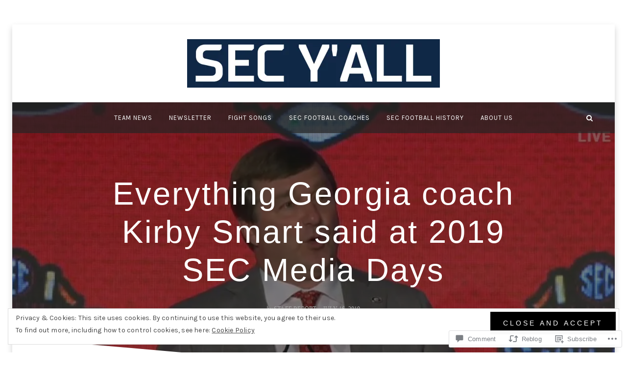

--- FILE ---
content_type: text/html; charset=UTF-8
request_url: https://secyall.com/2019/07/16/everything-georgia-coach-kirby-smart-said-at-2019-sec-media-days/
body_size: 36662
content:
<!DOCTYPE html>
<html lang="en">
<head>
<meta charset="UTF-8">
<meta name="viewport" content="width=device-width, initial-scale=1.0">
<link rel="profile" href="http://gmpg.org/xfn/11">
<link rel="pingback" href="https://secyall.com/xmlrpc.php" />

<title>Everything Georgia coach Kirby Smart said at 2019 SEC Media Days &#8211; SEC Y&#039;ALL</title>
<script type="text/javascript">
  WebFontConfig = {"google":{"families":["Karla:r,i,b,bi:latin,latin-ext"]},"api_url":"https:\/\/fonts-api.wp.com\/css"};
  (function() {
    var wf = document.createElement('script');
    wf.src = '/wp-content/plugins/custom-fonts/js/webfont.js';
    wf.type = 'text/javascript';
    wf.async = 'true';
    var s = document.getElementsByTagName('script')[0];
    s.parentNode.insertBefore(wf, s);
	})();
</script><style id="jetpack-custom-fonts-css">.wf-active body, .wf-active button, .wf-active input, .wf-active select, .wf-active textarea{font-family:"Karla",sans-serif}.wf-active blockquote{font-family:"Karla",sans-serif}.wf-active blockquote cite{font-family:"Karla",sans-serif}.wf-active .dropcap{font-family:"Karla",sans-serif}.wf-active button, .wf-active input[type="button"], .wf-active input[type="reset"], .wf-active input[type="submit"]{font-family:"Karla",sans-serif}.wf-active .sf-menu a, .wf-active .sf-menu a:visited{font-family:"Karla",sans-serif}.wf-active .toggle-menu-wrapper a, .wf-active .toggle-menu-wrapper a:visited{font-family:"Karla",sans-serif}.wf-active .primary-menu-responsive a, .wf-active .primary-menu-responsive a:visited{font-family:"Karla",sans-serif}.wf-active .secondary-menu a, .wf-active .secondary-menu a:visited{font-family:"Karla",sans-serif}.wf-active .paging-navigation .nav-next a, .wf-active .paging-navigation .nav-next a:visited, .wf-active .paging-navigation .nav-previous a, .wf-active .paging-navigation .nav-previous a:visited{font-family:"Karla",sans-serif}.wf-active .post-navigation .meta-nav{font-family:"Karla",sans-serif}.wf-active .comment-navigation .nav-next a, .wf-active .comment-navigation .nav-next a:visited, .wf-active .comment-navigation .nav-previous a, .wf-active .comment-navigation .nav-previous a:visited, .wf-active .image-navigation .nav-next a, .wf-active .image-navigation .nav-next a:visited, .wf-active .image-navigation .nav-previous a, .wf-active .image-navigation .nav-previous a:visited{font-family:"Karla",sans-serif}.wf-active .entry-meta{font-family:"Karla",sans-serif}.wf-active .search-curtain .search-form input[type="search"]{font-family:"Karla",sans-serif}.wf-active .widget_tag_cloud a, .wf-active .widget_tag_cloud a:visited{font-family:"Karla",sans-serif}.wf-active .widget-postlist-anemone .postlist-date{font-family:"Karla",sans-serif}.wf-active .preloader-effect .preloader-skip a, .wf-active .preloader-effect .preloader-skip a:visited{font-family:"Karla",sans-serif}.wf-active .preloader-spinner-alt{font-family:"Karla",sans-serif}.wf-active .infinite-scroll #infinite-handle span{font-family:"Karla",sans-serif}</style>
<meta name='robots' content='max-image-preview:large' />

<!-- Async WordPress.com Remote Login -->
<script id="wpcom_remote_login_js">
var wpcom_remote_login_extra_auth = '';
function wpcom_remote_login_remove_dom_node_id( element_id ) {
	var dom_node = document.getElementById( element_id );
	if ( dom_node ) { dom_node.parentNode.removeChild( dom_node ); }
}
function wpcom_remote_login_remove_dom_node_classes( class_name ) {
	var dom_nodes = document.querySelectorAll( '.' + class_name );
	for ( var i = 0; i < dom_nodes.length; i++ ) {
		dom_nodes[ i ].parentNode.removeChild( dom_nodes[ i ] );
	}
}
function wpcom_remote_login_final_cleanup() {
	wpcom_remote_login_remove_dom_node_classes( "wpcom_remote_login_msg" );
	wpcom_remote_login_remove_dom_node_id( "wpcom_remote_login_key" );
	wpcom_remote_login_remove_dom_node_id( "wpcom_remote_login_validate" );
	wpcom_remote_login_remove_dom_node_id( "wpcom_remote_login_js" );
	wpcom_remote_login_remove_dom_node_id( "wpcom_request_access_iframe" );
	wpcom_remote_login_remove_dom_node_id( "wpcom_request_access_styles" );
}

// Watch for messages back from the remote login
window.addEventListener( "message", function( e ) {
	if ( e.origin === "https://r-login.wordpress.com" ) {
		var data = {};
		try {
			data = JSON.parse( e.data );
		} catch( e ) {
			wpcom_remote_login_final_cleanup();
			return;
		}

		if ( data.msg === 'LOGIN' ) {
			// Clean up the login check iframe
			wpcom_remote_login_remove_dom_node_id( "wpcom_remote_login_key" );

			var id_regex = new RegExp( /^[0-9]+$/ );
			var token_regex = new RegExp( /^.*|.*|.*$/ );
			if (
				token_regex.test( data.token )
				&& id_regex.test( data.wpcomid )
			) {
				// We have everything we need to ask for a login
				var script = document.createElement( "script" );
				script.setAttribute( "id", "wpcom_remote_login_validate" );
				script.src = '/remote-login.php?wpcom_remote_login=validate'
					+ '&wpcomid=' + data.wpcomid
					+ '&token=' + encodeURIComponent( data.token )
					+ '&host=' + window.location.protocol
					+ '//' + window.location.hostname
					+ '&postid=219'
					+ '&is_singular=1';
				document.body.appendChild( script );
			}

			return;
		}

		// Safari ITP, not logged in, so redirect
		if ( data.msg === 'LOGIN-REDIRECT' ) {
			window.location = 'https://wordpress.com/log-in?redirect_to=' + window.location.href;
			return;
		}

		// Safari ITP, storage access failed, remove the request
		if ( data.msg === 'LOGIN-REMOVE' ) {
			var css_zap = 'html { -webkit-transition: margin-top 1s; transition: margin-top 1s; } /* 9001 */ html { margin-top: 0 !important; } * html body { margin-top: 0 !important; } @media screen and ( max-width: 782px ) { html { margin-top: 0 !important; } * html body { margin-top: 0 !important; } }';
			var style_zap = document.createElement( 'style' );
			style_zap.type = 'text/css';
			style_zap.appendChild( document.createTextNode( css_zap ) );
			document.body.appendChild( style_zap );

			var e = document.getElementById( 'wpcom_request_access_iframe' );
			e.parentNode.removeChild( e );

			document.cookie = 'wordpress_com_login_access=denied; path=/; max-age=31536000';

			return;
		}

		// Safari ITP
		if ( data.msg === 'REQUEST_ACCESS' ) {
			console.log( 'request access: safari' );

			// Check ITP iframe enable/disable knob
			if ( wpcom_remote_login_extra_auth !== 'safari_itp_iframe' ) {
				return;
			}

			// If we are in a "private window" there is no ITP.
			var private_window = false;
			try {
				var opendb = window.openDatabase( null, null, null, null );
			} catch( e ) {
				private_window = true;
			}

			if ( private_window ) {
				console.log( 'private window' );
				return;
			}

			var iframe = document.createElement( 'iframe' );
			iframe.id = 'wpcom_request_access_iframe';
			iframe.setAttribute( 'scrolling', 'no' );
			iframe.setAttribute( 'sandbox', 'allow-storage-access-by-user-activation allow-scripts allow-same-origin allow-top-navigation-by-user-activation' );
			iframe.src = 'https://r-login.wordpress.com/remote-login.php?wpcom_remote_login=request_access&origin=' + encodeURIComponent( data.origin ) + '&wpcomid=' + encodeURIComponent( data.wpcomid );

			var css = 'html { -webkit-transition: margin-top 1s; transition: margin-top 1s; } /* 9001 */ html { margin-top: 46px !important; } * html body { margin-top: 46px !important; } @media screen and ( max-width: 660px ) { html { margin-top: 71px !important; } * html body { margin-top: 71px !important; } #wpcom_request_access_iframe { display: block; height: 71px !important; } } #wpcom_request_access_iframe { border: 0px; height: 46px; position: fixed; top: 0; left: 0; width: 100%; min-width: 100%; z-index: 99999; background: #23282d; } ';

			var style = document.createElement( 'style' );
			style.type = 'text/css';
			style.id = 'wpcom_request_access_styles';
			style.appendChild( document.createTextNode( css ) );
			document.body.appendChild( style );

			document.body.appendChild( iframe );
		}

		if ( data.msg === 'DONE' ) {
			wpcom_remote_login_final_cleanup();
		}
	}
}, false );

// Inject the remote login iframe after the page has had a chance to load
// more critical resources
window.addEventListener( "DOMContentLoaded", function( e ) {
	var iframe = document.createElement( "iframe" );
	iframe.style.display = "none";
	iframe.setAttribute( "scrolling", "no" );
	iframe.setAttribute( "id", "wpcom_remote_login_key" );
	iframe.src = "https://r-login.wordpress.com/remote-login.php"
		+ "?wpcom_remote_login=key"
		+ "&origin=aHR0cHM6Ly9zZWN5YWxsLmNvbQ%3D%3D"
		+ "&wpcomid=161806726"
		+ "&time=" + Math.floor( Date.now() / 1000 );
	document.body.appendChild( iframe );
}, false );
</script>
<link rel='dns-prefetch' href='//s0.wp.com' />
<link rel='dns-prefetch' href='//widgets.wp.com' />
<link rel='dns-prefetch' href='//wordpress.com' />
<link rel="alternate" type="application/rss+xml" title="SEC Y&#039;ALL &raquo; Feed" href="https://secyall.com/feed/" />
<link rel="alternate" type="application/rss+xml" title="SEC Y&#039;ALL &raquo; Comments Feed" href="https://secyall.com/comments/feed/" />
<link rel="alternate" type="application/rss+xml" title="SEC Y&#039;ALL &raquo; Everything Georgia coach Kirby Smart said at 2019 SEC Media&nbsp;Days Comments Feed" href="https://secyall.com/2019/07/16/everything-georgia-coach-kirby-smart-said-at-2019-sec-media-days/feed/" />
	<script type="text/javascript">
		/* <![CDATA[ */
		function addLoadEvent(func) {
			var oldonload = window.onload;
			if (typeof window.onload != 'function') {
				window.onload = func;
			} else {
				window.onload = function () {
					oldonload();
					func();
				}
			}
		}
		/* ]]> */
	</script>
	<link crossorigin='anonymous' rel='stylesheet' id='all-css-0-1' href='/_static/??-eJx9zN0KwjAMhuEbsgZ/5vBAvJbShtE1bYNJKLt7NxEEEQ9fku+Bzi60qlgVijkmm1IV6ClOqAJo67XlhI58B8XC5BUFRBfCfRDZwW9gRmUf8rtBrEJp0WjdPnAzouMm+lX/REoZP+6rtvd7uR3G4XQcr5fzMD8BGYBNRA==&cssminify=yes' type='text/css' media='all' />
<style id='wp-emoji-styles-inline-css'>

	img.wp-smiley, img.emoji {
		display: inline !important;
		border: none !important;
		box-shadow: none !important;
		height: 1em !important;
		width: 1em !important;
		margin: 0 0.07em !important;
		vertical-align: -0.1em !important;
		background: none !important;
		padding: 0 !important;
	}
/*# sourceURL=wp-emoji-styles-inline-css */
</style>
<link crossorigin='anonymous' rel='stylesheet' id='all-css-2-1' href='/wp-content/plugins/gutenberg-core/v22.2.0/build/styles/block-library/style.css?m=1764855221i&cssminify=yes' type='text/css' media='all' />
<style id='wp-block-library-inline-css'>
.has-text-align-justify {
	text-align:justify;
}
.has-text-align-justify{text-align:justify;}

/*# sourceURL=wp-block-library-inline-css */
</style><style id='global-styles-inline-css'>
:root{--wp--preset--aspect-ratio--square: 1;--wp--preset--aspect-ratio--4-3: 4/3;--wp--preset--aspect-ratio--3-4: 3/4;--wp--preset--aspect-ratio--3-2: 3/2;--wp--preset--aspect-ratio--2-3: 2/3;--wp--preset--aspect-ratio--16-9: 16/9;--wp--preset--aspect-ratio--9-16: 9/16;--wp--preset--color--black: #000000;--wp--preset--color--cyan-bluish-gray: #abb8c3;--wp--preset--color--white: #ffffff;--wp--preset--color--pale-pink: #f78da7;--wp--preset--color--vivid-red: #cf2e2e;--wp--preset--color--luminous-vivid-orange: #ff6900;--wp--preset--color--luminous-vivid-amber: #fcb900;--wp--preset--color--light-green-cyan: #7bdcb5;--wp--preset--color--vivid-green-cyan: #00d084;--wp--preset--color--pale-cyan-blue: #8ed1fc;--wp--preset--color--vivid-cyan-blue: #0693e3;--wp--preset--color--vivid-purple: #9b51e0;--wp--preset--color--primary: #2093cd;--wp--preset--gradient--vivid-cyan-blue-to-vivid-purple: linear-gradient(135deg,rgb(6,147,227) 0%,rgb(155,81,224) 100%);--wp--preset--gradient--light-green-cyan-to-vivid-green-cyan: linear-gradient(135deg,rgb(122,220,180) 0%,rgb(0,208,130) 100%);--wp--preset--gradient--luminous-vivid-amber-to-luminous-vivid-orange: linear-gradient(135deg,rgb(252,185,0) 0%,rgb(255,105,0) 100%);--wp--preset--gradient--luminous-vivid-orange-to-vivid-red: linear-gradient(135deg,rgb(255,105,0) 0%,rgb(207,46,46) 100%);--wp--preset--gradient--very-light-gray-to-cyan-bluish-gray: linear-gradient(135deg,rgb(238,238,238) 0%,rgb(169,184,195) 100%);--wp--preset--gradient--cool-to-warm-spectrum: linear-gradient(135deg,rgb(74,234,220) 0%,rgb(151,120,209) 20%,rgb(207,42,186) 40%,rgb(238,44,130) 60%,rgb(251,105,98) 80%,rgb(254,248,76) 100%);--wp--preset--gradient--blush-light-purple: linear-gradient(135deg,rgb(255,206,236) 0%,rgb(152,150,240) 100%);--wp--preset--gradient--blush-bordeaux: linear-gradient(135deg,rgb(254,205,165) 0%,rgb(254,45,45) 50%,rgb(107,0,62) 100%);--wp--preset--gradient--luminous-dusk: linear-gradient(135deg,rgb(255,203,112) 0%,rgb(199,81,192) 50%,rgb(65,88,208) 100%);--wp--preset--gradient--pale-ocean: linear-gradient(135deg,rgb(255,245,203) 0%,rgb(182,227,212) 50%,rgb(51,167,181) 100%);--wp--preset--gradient--electric-grass: linear-gradient(135deg,rgb(202,248,128) 0%,rgb(113,206,126) 100%);--wp--preset--gradient--midnight: linear-gradient(135deg,rgb(2,3,129) 0%,rgb(40,116,252) 100%);--wp--preset--font-size--small: 13px;--wp--preset--font-size--medium: 20px;--wp--preset--font-size--large: 36px;--wp--preset--font-size--x-large: 42px;--wp--preset--font-family--albert-sans: 'Albert Sans', sans-serif;--wp--preset--font-family--alegreya: Alegreya, serif;--wp--preset--font-family--arvo: Arvo, serif;--wp--preset--font-family--bodoni-moda: 'Bodoni Moda', serif;--wp--preset--font-family--bricolage-grotesque: 'Bricolage Grotesque', sans-serif;--wp--preset--font-family--cabin: Cabin, sans-serif;--wp--preset--font-family--chivo: Chivo, sans-serif;--wp--preset--font-family--commissioner: Commissioner, sans-serif;--wp--preset--font-family--cormorant: Cormorant, serif;--wp--preset--font-family--courier-prime: 'Courier Prime', monospace;--wp--preset--font-family--crimson-pro: 'Crimson Pro', serif;--wp--preset--font-family--dm-mono: 'DM Mono', monospace;--wp--preset--font-family--dm-sans: 'DM Sans', sans-serif;--wp--preset--font-family--dm-serif-display: 'DM Serif Display', serif;--wp--preset--font-family--domine: Domine, serif;--wp--preset--font-family--eb-garamond: 'EB Garamond', serif;--wp--preset--font-family--epilogue: Epilogue, sans-serif;--wp--preset--font-family--fahkwang: Fahkwang, sans-serif;--wp--preset--font-family--figtree: Figtree, sans-serif;--wp--preset--font-family--fira-sans: 'Fira Sans', sans-serif;--wp--preset--font-family--fjalla-one: 'Fjalla One', sans-serif;--wp--preset--font-family--fraunces: Fraunces, serif;--wp--preset--font-family--gabarito: Gabarito, system-ui;--wp--preset--font-family--ibm-plex-mono: 'IBM Plex Mono', monospace;--wp--preset--font-family--ibm-plex-sans: 'IBM Plex Sans', sans-serif;--wp--preset--font-family--ibarra-real-nova: 'Ibarra Real Nova', serif;--wp--preset--font-family--instrument-serif: 'Instrument Serif', serif;--wp--preset--font-family--inter: Inter, sans-serif;--wp--preset--font-family--josefin-sans: 'Josefin Sans', sans-serif;--wp--preset--font-family--jost: Jost, sans-serif;--wp--preset--font-family--libre-baskerville: 'Libre Baskerville', serif;--wp--preset--font-family--libre-franklin: 'Libre Franklin', sans-serif;--wp--preset--font-family--literata: Literata, serif;--wp--preset--font-family--lora: Lora, serif;--wp--preset--font-family--merriweather: Merriweather, serif;--wp--preset--font-family--montserrat: Montserrat, sans-serif;--wp--preset--font-family--newsreader: Newsreader, serif;--wp--preset--font-family--noto-sans-mono: 'Noto Sans Mono', sans-serif;--wp--preset--font-family--nunito: Nunito, sans-serif;--wp--preset--font-family--open-sans: 'Open Sans', sans-serif;--wp--preset--font-family--overpass: Overpass, sans-serif;--wp--preset--font-family--pt-serif: 'PT Serif', serif;--wp--preset--font-family--petrona: Petrona, serif;--wp--preset--font-family--piazzolla: Piazzolla, serif;--wp--preset--font-family--playfair-display: 'Playfair Display', serif;--wp--preset--font-family--plus-jakarta-sans: 'Plus Jakarta Sans', sans-serif;--wp--preset--font-family--poppins: Poppins, sans-serif;--wp--preset--font-family--raleway: Raleway, sans-serif;--wp--preset--font-family--roboto: Roboto, sans-serif;--wp--preset--font-family--roboto-slab: 'Roboto Slab', serif;--wp--preset--font-family--rubik: Rubik, sans-serif;--wp--preset--font-family--rufina: Rufina, serif;--wp--preset--font-family--sora: Sora, sans-serif;--wp--preset--font-family--source-sans-3: 'Source Sans 3', sans-serif;--wp--preset--font-family--source-serif-4: 'Source Serif 4', serif;--wp--preset--font-family--space-mono: 'Space Mono', monospace;--wp--preset--font-family--syne: Syne, sans-serif;--wp--preset--font-family--texturina: Texturina, serif;--wp--preset--font-family--urbanist: Urbanist, sans-serif;--wp--preset--font-family--work-sans: 'Work Sans', sans-serif;--wp--preset--spacing--20: 0.44rem;--wp--preset--spacing--30: 0.67rem;--wp--preset--spacing--40: 1rem;--wp--preset--spacing--50: 1.5rem;--wp--preset--spacing--60: 2.25rem;--wp--preset--spacing--70: 3.38rem;--wp--preset--spacing--80: 5.06rem;--wp--preset--shadow--natural: 6px 6px 9px rgba(0, 0, 0, 0.2);--wp--preset--shadow--deep: 12px 12px 50px rgba(0, 0, 0, 0.4);--wp--preset--shadow--sharp: 6px 6px 0px rgba(0, 0, 0, 0.2);--wp--preset--shadow--outlined: 6px 6px 0px -3px rgb(255, 255, 255), 6px 6px rgb(0, 0, 0);--wp--preset--shadow--crisp: 6px 6px 0px rgb(0, 0, 0);}:where(.is-layout-flex){gap: 0.5em;}:where(.is-layout-grid){gap: 0.5em;}body .is-layout-flex{display: flex;}.is-layout-flex{flex-wrap: wrap;align-items: center;}.is-layout-flex > :is(*, div){margin: 0;}body .is-layout-grid{display: grid;}.is-layout-grid > :is(*, div){margin: 0;}:where(.wp-block-columns.is-layout-flex){gap: 2em;}:where(.wp-block-columns.is-layout-grid){gap: 2em;}:where(.wp-block-post-template.is-layout-flex){gap: 1.25em;}:where(.wp-block-post-template.is-layout-grid){gap: 1.25em;}.has-black-color{color: var(--wp--preset--color--black) !important;}.has-cyan-bluish-gray-color{color: var(--wp--preset--color--cyan-bluish-gray) !important;}.has-white-color{color: var(--wp--preset--color--white) !important;}.has-pale-pink-color{color: var(--wp--preset--color--pale-pink) !important;}.has-vivid-red-color{color: var(--wp--preset--color--vivid-red) !important;}.has-luminous-vivid-orange-color{color: var(--wp--preset--color--luminous-vivid-orange) !important;}.has-luminous-vivid-amber-color{color: var(--wp--preset--color--luminous-vivid-amber) !important;}.has-light-green-cyan-color{color: var(--wp--preset--color--light-green-cyan) !important;}.has-vivid-green-cyan-color{color: var(--wp--preset--color--vivid-green-cyan) !important;}.has-pale-cyan-blue-color{color: var(--wp--preset--color--pale-cyan-blue) !important;}.has-vivid-cyan-blue-color{color: var(--wp--preset--color--vivid-cyan-blue) !important;}.has-vivid-purple-color{color: var(--wp--preset--color--vivid-purple) !important;}.has-black-background-color{background-color: var(--wp--preset--color--black) !important;}.has-cyan-bluish-gray-background-color{background-color: var(--wp--preset--color--cyan-bluish-gray) !important;}.has-white-background-color{background-color: var(--wp--preset--color--white) !important;}.has-pale-pink-background-color{background-color: var(--wp--preset--color--pale-pink) !important;}.has-vivid-red-background-color{background-color: var(--wp--preset--color--vivid-red) !important;}.has-luminous-vivid-orange-background-color{background-color: var(--wp--preset--color--luminous-vivid-orange) !important;}.has-luminous-vivid-amber-background-color{background-color: var(--wp--preset--color--luminous-vivid-amber) !important;}.has-light-green-cyan-background-color{background-color: var(--wp--preset--color--light-green-cyan) !important;}.has-vivid-green-cyan-background-color{background-color: var(--wp--preset--color--vivid-green-cyan) !important;}.has-pale-cyan-blue-background-color{background-color: var(--wp--preset--color--pale-cyan-blue) !important;}.has-vivid-cyan-blue-background-color{background-color: var(--wp--preset--color--vivid-cyan-blue) !important;}.has-vivid-purple-background-color{background-color: var(--wp--preset--color--vivid-purple) !important;}.has-black-border-color{border-color: var(--wp--preset--color--black) !important;}.has-cyan-bluish-gray-border-color{border-color: var(--wp--preset--color--cyan-bluish-gray) !important;}.has-white-border-color{border-color: var(--wp--preset--color--white) !important;}.has-pale-pink-border-color{border-color: var(--wp--preset--color--pale-pink) !important;}.has-vivid-red-border-color{border-color: var(--wp--preset--color--vivid-red) !important;}.has-luminous-vivid-orange-border-color{border-color: var(--wp--preset--color--luminous-vivid-orange) !important;}.has-luminous-vivid-amber-border-color{border-color: var(--wp--preset--color--luminous-vivid-amber) !important;}.has-light-green-cyan-border-color{border-color: var(--wp--preset--color--light-green-cyan) !important;}.has-vivid-green-cyan-border-color{border-color: var(--wp--preset--color--vivid-green-cyan) !important;}.has-pale-cyan-blue-border-color{border-color: var(--wp--preset--color--pale-cyan-blue) !important;}.has-vivid-cyan-blue-border-color{border-color: var(--wp--preset--color--vivid-cyan-blue) !important;}.has-vivid-purple-border-color{border-color: var(--wp--preset--color--vivid-purple) !important;}.has-vivid-cyan-blue-to-vivid-purple-gradient-background{background: var(--wp--preset--gradient--vivid-cyan-blue-to-vivid-purple) !important;}.has-light-green-cyan-to-vivid-green-cyan-gradient-background{background: var(--wp--preset--gradient--light-green-cyan-to-vivid-green-cyan) !important;}.has-luminous-vivid-amber-to-luminous-vivid-orange-gradient-background{background: var(--wp--preset--gradient--luminous-vivid-amber-to-luminous-vivid-orange) !important;}.has-luminous-vivid-orange-to-vivid-red-gradient-background{background: var(--wp--preset--gradient--luminous-vivid-orange-to-vivid-red) !important;}.has-very-light-gray-to-cyan-bluish-gray-gradient-background{background: var(--wp--preset--gradient--very-light-gray-to-cyan-bluish-gray) !important;}.has-cool-to-warm-spectrum-gradient-background{background: var(--wp--preset--gradient--cool-to-warm-spectrum) !important;}.has-blush-light-purple-gradient-background{background: var(--wp--preset--gradient--blush-light-purple) !important;}.has-blush-bordeaux-gradient-background{background: var(--wp--preset--gradient--blush-bordeaux) !important;}.has-luminous-dusk-gradient-background{background: var(--wp--preset--gradient--luminous-dusk) !important;}.has-pale-ocean-gradient-background{background: var(--wp--preset--gradient--pale-ocean) !important;}.has-electric-grass-gradient-background{background: var(--wp--preset--gradient--electric-grass) !important;}.has-midnight-gradient-background{background: var(--wp--preset--gradient--midnight) !important;}.has-small-font-size{font-size: var(--wp--preset--font-size--small) !important;}.has-medium-font-size{font-size: var(--wp--preset--font-size--medium) !important;}.has-large-font-size{font-size: var(--wp--preset--font-size--large) !important;}.has-x-large-font-size{font-size: var(--wp--preset--font-size--x-large) !important;}.has-albert-sans-font-family{font-family: var(--wp--preset--font-family--albert-sans) !important;}.has-alegreya-font-family{font-family: var(--wp--preset--font-family--alegreya) !important;}.has-arvo-font-family{font-family: var(--wp--preset--font-family--arvo) !important;}.has-bodoni-moda-font-family{font-family: var(--wp--preset--font-family--bodoni-moda) !important;}.has-bricolage-grotesque-font-family{font-family: var(--wp--preset--font-family--bricolage-grotesque) !important;}.has-cabin-font-family{font-family: var(--wp--preset--font-family--cabin) !important;}.has-chivo-font-family{font-family: var(--wp--preset--font-family--chivo) !important;}.has-commissioner-font-family{font-family: var(--wp--preset--font-family--commissioner) !important;}.has-cormorant-font-family{font-family: var(--wp--preset--font-family--cormorant) !important;}.has-courier-prime-font-family{font-family: var(--wp--preset--font-family--courier-prime) !important;}.has-crimson-pro-font-family{font-family: var(--wp--preset--font-family--crimson-pro) !important;}.has-dm-mono-font-family{font-family: var(--wp--preset--font-family--dm-mono) !important;}.has-dm-sans-font-family{font-family: var(--wp--preset--font-family--dm-sans) !important;}.has-dm-serif-display-font-family{font-family: var(--wp--preset--font-family--dm-serif-display) !important;}.has-domine-font-family{font-family: var(--wp--preset--font-family--domine) !important;}.has-eb-garamond-font-family{font-family: var(--wp--preset--font-family--eb-garamond) !important;}.has-epilogue-font-family{font-family: var(--wp--preset--font-family--epilogue) !important;}.has-fahkwang-font-family{font-family: var(--wp--preset--font-family--fahkwang) !important;}.has-figtree-font-family{font-family: var(--wp--preset--font-family--figtree) !important;}.has-fira-sans-font-family{font-family: var(--wp--preset--font-family--fira-sans) !important;}.has-fjalla-one-font-family{font-family: var(--wp--preset--font-family--fjalla-one) !important;}.has-fraunces-font-family{font-family: var(--wp--preset--font-family--fraunces) !important;}.has-gabarito-font-family{font-family: var(--wp--preset--font-family--gabarito) !important;}.has-ibm-plex-mono-font-family{font-family: var(--wp--preset--font-family--ibm-plex-mono) !important;}.has-ibm-plex-sans-font-family{font-family: var(--wp--preset--font-family--ibm-plex-sans) !important;}.has-ibarra-real-nova-font-family{font-family: var(--wp--preset--font-family--ibarra-real-nova) !important;}.has-instrument-serif-font-family{font-family: var(--wp--preset--font-family--instrument-serif) !important;}.has-inter-font-family{font-family: var(--wp--preset--font-family--inter) !important;}.has-josefin-sans-font-family{font-family: var(--wp--preset--font-family--josefin-sans) !important;}.has-jost-font-family{font-family: var(--wp--preset--font-family--jost) !important;}.has-libre-baskerville-font-family{font-family: var(--wp--preset--font-family--libre-baskerville) !important;}.has-libre-franklin-font-family{font-family: var(--wp--preset--font-family--libre-franklin) !important;}.has-literata-font-family{font-family: var(--wp--preset--font-family--literata) !important;}.has-lora-font-family{font-family: var(--wp--preset--font-family--lora) !important;}.has-merriweather-font-family{font-family: var(--wp--preset--font-family--merriweather) !important;}.has-montserrat-font-family{font-family: var(--wp--preset--font-family--montserrat) !important;}.has-newsreader-font-family{font-family: var(--wp--preset--font-family--newsreader) !important;}.has-noto-sans-mono-font-family{font-family: var(--wp--preset--font-family--noto-sans-mono) !important;}.has-nunito-font-family{font-family: var(--wp--preset--font-family--nunito) !important;}.has-open-sans-font-family{font-family: var(--wp--preset--font-family--open-sans) !important;}.has-overpass-font-family{font-family: var(--wp--preset--font-family--overpass) !important;}.has-pt-serif-font-family{font-family: var(--wp--preset--font-family--pt-serif) !important;}.has-petrona-font-family{font-family: var(--wp--preset--font-family--petrona) !important;}.has-piazzolla-font-family{font-family: var(--wp--preset--font-family--piazzolla) !important;}.has-playfair-display-font-family{font-family: var(--wp--preset--font-family--playfair-display) !important;}.has-plus-jakarta-sans-font-family{font-family: var(--wp--preset--font-family--plus-jakarta-sans) !important;}.has-poppins-font-family{font-family: var(--wp--preset--font-family--poppins) !important;}.has-raleway-font-family{font-family: var(--wp--preset--font-family--raleway) !important;}.has-roboto-font-family{font-family: var(--wp--preset--font-family--roboto) !important;}.has-roboto-slab-font-family{font-family: var(--wp--preset--font-family--roboto-slab) !important;}.has-rubik-font-family{font-family: var(--wp--preset--font-family--rubik) !important;}.has-rufina-font-family{font-family: var(--wp--preset--font-family--rufina) !important;}.has-sora-font-family{font-family: var(--wp--preset--font-family--sora) !important;}.has-source-sans-3-font-family{font-family: var(--wp--preset--font-family--source-sans-3) !important;}.has-source-serif-4-font-family{font-family: var(--wp--preset--font-family--source-serif-4) !important;}.has-space-mono-font-family{font-family: var(--wp--preset--font-family--space-mono) !important;}.has-syne-font-family{font-family: var(--wp--preset--font-family--syne) !important;}.has-texturina-font-family{font-family: var(--wp--preset--font-family--texturina) !important;}.has-urbanist-font-family{font-family: var(--wp--preset--font-family--urbanist) !important;}.has-work-sans-font-family{font-family: var(--wp--preset--font-family--work-sans) !important;}
/*# sourceURL=global-styles-inline-css */
</style>

<style id='classic-theme-styles-inline-css'>
/*! This file is auto-generated */
.wp-block-button__link{color:#fff;background-color:#32373c;border-radius:9999px;box-shadow:none;text-decoration:none;padding:calc(.667em + 2px) calc(1.333em + 2px);font-size:1.125em}.wp-block-file__button{background:#32373c;color:#fff;text-decoration:none}
/*# sourceURL=/wp-includes/css/classic-themes.min.css */
</style>
<link crossorigin='anonymous' rel='stylesheet' id='all-css-4-1' href='/_static/??-eJx9jksOwjAMRC9EcCsEFQvEUVA+FqTUSRQ77fVxVbEBxMaSZ+bZA0sxPifBJEDNlKndY2LwuaLqVKyAJghDtDghaWzvmXfwG1uKMsa5UpHZ6KTYyMhDQf7HjSjF+qdRaTuxGcAtvb3bjCnkCrZJJisS/RcFXD24FqcAM1ann1VcK/Pnvna50qUfTl3XH8+HYXwBNR1jhQ==&cssminify=yes' type='text/css' media='all' />
<link rel='stylesheet' id='verbum-gutenberg-css-css' href='https://widgets.wp.com/verbum-block-editor/block-editor.css?ver=1738686361' media='all' />
<link crossorigin='anonymous' rel='stylesheet' id='all-css-6-1' href='/_static/??-eJyVkMEOwjAMQ3+I0k1ocEJ8SzdlJdAkVZtp2t9ThgQDJMRutuPnQ+wYTSeswGppMDEMHjnbTohKZAJeobj8kWxLsrFoWRQLnZ/icVhs6hmoLMQEhANZx0DCMC+2Ipo1ubgG6kvFuBGyEKzhHCM5/RvJOoXv8uJBCdogvkg/z7/sL8iDmCCdUxR+M6YPDtMdPdGx3u+qpjrUdXO5AcmWm7E=&cssminify=yes' type='text/css' media='all' />
<style id='jetpack-global-styles-frontend-style-inline-css'>
:root { --font-headings: unset; --font-base: unset; --font-headings-default: -apple-system,BlinkMacSystemFont,"Segoe UI",Roboto,Oxygen-Sans,Ubuntu,Cantarell,"Helvetica Neue",sans-serif; --font-base-default: -apple-system,BlinkMacSystemFont,"Segoe UI",Roboto,Oxygen-Sans,Ubuntu,Cantarell,"Helvetica Neue",sans-serif;}
/*# sourceURL=jetpack-global-styles-frontend-style-inline-css */
</style>
<link crossorigin='anonymous' rel='stylesheet' id='all-css-8-1' href='/_static/??-eJyNjcsKAjEMRX/IGtQZBxfip0hMS9sxTYppGfx7H7gRN+7ugcs5sFRHKi1Ig9Jd5R6zGMyhVaTrh8G6QFHfORhYwlvw6P39PbPENZmt4G/ROQuBKWVkxxrVvuBH1lIoz2waILJekF+HUzlupnG3nQ77YZwfuRJIaQ==&cssminify=yes' type='text/css' media='all' />
<script type="text/javascript" id="jetpack_related-posts-js-extra">
/* <![CDATA[ */
var related_posts_js_options = {"post_heading":"h4"};
//# sourceURL=jetpack_related-posts-js-extra
/* ]]> */
</script>
<script type="text/javascript" id="wpcom-actionbar-placeholder-js-extra">
/* <![CDATA[ */
var actionbardata = {"siteID":"161806726","postID":"219","siteURL":"https://secyall.com","xhrURL":"https://secyall.com/wp-admin/admin-ajax.php","nonce":"538b1bcb63","isLoggedIn":"","statusMessage":"","subsEmailDefault":"instantly","proxyScriptUrl":"https://s0.wp.com/wp-content/js/wpcom-proxy-request.js?m=1513050504i&amp;ver=20211021","shortlink":"https://wp.me/paWVjU-3x","i18n":{"followedText":"New posts from this site will now appear in your \u003Ca href=\"https://wordpress.com/reader\"\u003EReader\u003C/a\u003E","foldBar":"Collapse this bar","unfoldBar":"Expand this bar","shortLinkCopied":"Shortlink copied to clipboard."}};
//# sourceURL=wpcom-actionbar-placeholder-js-extra
/* ]]> */
</script>
<script type="text/javascript" id="jetpack-mu-wpcom-settings-js-before">
/* <![CDATA[ */
var JETPACK_MU_WPCOM_SETTINGS = {"assetsUrl":"https://s0.wp.com/wp-content/mu-plugins/jetpack-mu-wpcom-plugin/sun/jetpack_vendor/automattic/jetpack-mu-wpcom/src/build/"};
//# sourceURL=jetpack-mu-wpcom-settings-js-before
/* ]]> */
</script>
<script crossorigin='anonymous' type='text/javascript'  src='/_static/??-eJx1j1EKwjAQRC/kdq1Q2h/xKFKTEBKTTcwm1t7eFKtU0K9hmOENg1MEESgryugLRFe0IUarchzFdfXIhfBsSOClGCcxKTdmJSEGzvztGm+osbzDDdfWjssQU3jM76zCXJGKl9DeikrzKlvA3xJ4o1Md/bV2cUF/fkwhyVEyCDcyv0DCR7wfFgEKBFrGVBEnf2z7rtu3bT8M9gk9l2bI'></script>
<script type="text/javascript" id="rlt-proxy-js-after">
/* <![CDATA[ */
	rltInitialize( {"token":null,"iframeOrigins":["https:\/\/widgets.wp.com"]} );
//# sourceURL=rlt-proxy-js-after
/* ]]> */
</script>
<link rel="EditURI" type="application/rsd+xml" title="RSD" href="https://secyall.wordpress.com/xmlrpc.php?rsd" />
<meta name="generator" content="WordPress.com" />
<link rel="canonical" href="https://secyall.com/2019/07/16/everything-georgia-coach-kirby-smart-said-at-2019-sec-media-days/" />
<link rel='shortlink' href='https://wp.me/paWVjU-3x' />
<link rel="alternate" type="application/json+oembed" href="https://public-api.wordpress.com/oembed/?format=json&amp;url=https%3A%2F%2Fsecyall.com%2F2019%2F07%2F16%2Feverything-georgia-coach-kirby-smart-said-at-2019-sec-media-days%2F&amp;for=wpcom-auto-discovery" /><link rel="alternate" type="application/xml+oembed" href="https://public-api.wordpress.com/oembed/?format=xml&amp;url=https%3A%2F%2Fsecyall.com%2F2019%2F07%2F16%2Feverything-georgia-coach-kirby-smart-said-at-2019-sec-media-days%2F&amp;for=wpcom-auto-discovery" />
<!-- Jetpack Open Graph Tags -->
<meta property="og:type" content="article" />
<meta property="og:title" content="Everything Georgia coach Kirby Smart said at 2019 SEC Media Days" />
<meta property="og:url" content="https://secyall.com/2019/07/16/everything-georgia-coach-kirby-smart-said-at-2019-sec-media-days/" />
<meta property="og:description" content="Georgia coach Kirby Smart was the first SEC coach to take the main stage on Day 2 at the 2019 SEC Media Days in Hoover, Ala. The Bulldogs are looking for a third consecutive SEC East title in 2019.…" />
<meta property="article:published_time" content="2019-07-16T16:07:48+00:00" />
<meta property="article:modified_time" content="2019-07-16T16:07:48+00:00" />
<meta property="og:site_name" content="SEC Y&#039;ALL" />
<meta property="og:image" content="https://i0.wp.com/secyall.com/wp-content/uploads/2019/07/kirbysmart.jpg?fit=1200%2C506&#038;ssl=1" />
<meta property="og:image:width" content="1200" />
<meta property="og:image:height" content="506" />
<meta property="og:image:alt" content="" />
<meta property="og:locale" content="en_US" />
<meta property="article:publisher" content="https://www.facebook.com/WordPresscom" />
<meta name="twitter:text:title" content="Everything Georgia coach Kirby Smart said at 2019 SEC Media&nbsp;Days" />
<meta name="twitter:image" content="https://i0.wp.com/secyall.com/wp-content/uploads/2019/07/kirbysmart.jpg?fit=1200%2C506&#038;ssl=1&#038;w=640" />
<meta name="twitter:card" content="summary_large_image" />

<!-- End Jetpack Open Graph Tags -->
<link rel="search" type="application/opensearchdescription+xml" href="https://secyall.com/osd.xml" title="SEC Y&#039;ALL" />
<link rel="search" type="application/opensearchdescription+xml" href="https://s1.wp.com/opensearch.xml" title="WordPress.com" />
<meta name="description" content="Georgia coach Kirby Smart was the first SEC coach to take the main stage on Day 2 at the 2019 SEC Media Days in Hoover, Ala. The Bulldogs are looking for a third consecutive SEC East title in 2019. Here&#039;s a look at what Smart had to say about his team, courtesy of transcription from&hellip;" />

	
		<style type="text/css">
			.site-title,
		.site-description {
			position: absolute;
			clip: rect(1px, 1px, 1px, 1px);
		}
		</style>

		<script type="text/javascript">

			window.doNotSellCallback = function() {

				var linkElements = [
					'a[href="https://wordpress.com/?ref=footer_blog"]',
					'a[href="https://wordpress.com/?ref=footer_website"]',
					'a[href="https://wordpress.com/?ref=vertical_footer"]',
					'a[href^="https://wordpress.com/?ref=footer_segment_"]',
				].join(',');

				var dnsLink = document.createElement( 'a' );
				dnsLink.href = 'https://wordpress.com/advertising-program-optout/';
				dnsLink.classList.add( 'do-not-sell-link' );
				dnsLink.rel = 'nofollow';
				dnsLink.style.marginLeft = '0.5em';
				dnsLink.textContent = 'Do Not Sell or Share My Personal Information';

				var creditLinks = document.querySelectorAll( linkElements );

				if ( 0 === creditLinks.length ) {
					return false;
				}

				Array.prototype.forEach.call( creditLinks, function( el ) {
					el.insertAdjacentElement( 'afterend', dnsLink );
				});

				return true;
			};

		</script>
		<link rel="icon" href="https://secyall.com/wp-content/uploads/2019/06/cropped-screenshot-2019-06-06-at-10.29.11-pm-1.png?w=32" sizes="32x32" />
<link rel="icon" href="https://secyall.com/wp-content/uploads/2019/06/cropped-screenshot-2019-06-06-at-10.29.11-pm-1.png?w=192" sizes="192x192" />
<link rel="apple-touch-icon" href="https://secyall.com/wp-content/uploads/2019/06/cropped-screenshot-2019-06-06-at-10.29.11-pm-1.png?w=180" />
<meta name="msapplication-TileImage" content="https://secyall.com/wp-content/uploads/2019/06/cropped-screenshot-2019-06-06-at-10.29.11-pm-1.png?w=270" />
<script type="text/javascript">
	window.google_analytics_uacct = "UA-52447-2";
</script>

<script type="text/javascript">
	var _gaq = _gaq || [];
	_gaq.push(['_setAccount', 'UA-52447-2']);
	_gaq.push(['_gat._anonymizeIp']);
	_gaq.push(['_setDomainName', 'none']);
	_gaq.push(['_setAllowLinker', true]);
	_gaq.push(['_initData']);
	_gaq.push(['_trackPageview']);

	(function() {
		var ga = document.createElement('script'); ga.type = 'text/javascript'; ga.async = true;
		ga.src = ('https:' == document.location.protocol ? 'https://ssl' : 'http://www') + '.google-analytics.com/ga.js';
		(document.getElementsByTagName('head')[0] || document.getElementsByTagName('body')[0]).appendChild(ga);
	})();
</script>
</head>
<body class="wp-singular post-template-default single single-post postid-219 single-format-standard wp-custom-logo wp-embed-responsive wp-theme-premiumanemone customizer-styles-applied group-blog theme-style-box right-sidebar site-hero-small jetpack-reblog-enabled has-site-logo" itemscope="itemscope" itemtype="http://schema.org/WebPage">
<div id="page" class="site-wrapper hfeed site">

	
		<header id="masthead" class="site-header" role="banner" itemscope="itemscope" itemtype="http://schema.org/WPHeader">
		<div class="container">
			<div class="row">

				<div class="site-header-branding-wrapper">
					<div class="site-logo"><a href="https://secyall.com/" class="site-logo-link" rel="home" itemprop="url"><img width="516" height="100" src="https://secyall.com/wp-content/uploads/2025/02/cropped-sec-yall-021.jpg?w=516" class="site-logo attachment-anemone-site-logo" alt="" decoding="async" data-size="anemone-site-logo" itemprop="logo" srcset="https://secyall.com/wp-content/uploads/2025/02/cropped-sec-yall-021.jpg?w=516 516w, https://secyall.com/wp-content/uploads/2025/02/cropped-sec-yall-021.jpg?w=1032 1032w, https://secyall.com/wp-content/uploads/2025/02/cropped-sec-yall-021.jpg?w=150 150w, https://secyall.com/wp-content/uploads/2025/02/cropped-sec-yall-021.jpg?w=300 300w, https://secyall.com/wp-content/uploads/2025/02/cropped-sec-yall-021.jpg?w=768 768w, https://secyall.com/wp-content/uploads/2025/02/cropped-sec-yall-021.jpg?w=1024 1024w" sizes="(max-width: 516px) 100vw, 516px" data-attachment-id="1206" data-permalink="https://secyall.com/sec-yall-021-5/" data-orig-file="https://secyall.com/wp-content/uploads/2025/02/cropped-sec-yall-021.jpg" data-orig-size="1920,372" data-comments-opened="1" data-image-meta="{&quot;aperture&quot;:&quot;0&quot;,&quot;credit&quot;:&quot;&quot;,&quot;camera&quot;:&quot;&quot;,&quot;caption&quot;:&quot;&quot;,&quot;created_timestamp&quot;:&quot;0&quot;,&quot;copyright&quot;:&quot;&quot;,&quot;focal_length&quot;:&quot;0&quot;,&quot;iso&quot;:&quot;0&quot;,&quot;shutter_speed&quot;:&quot;0&quot;,&quot;title&quot;:&quot;&quot;,&quot;orientation&quot;:&quot;0&quot;}" data-image-title="SEC YALL-02(1)" data-image-description="&lt;p&gt;https://secyall.wordpress.com/wp-content/uploads/2025/02/cropped-sec-yall-021.jpg&lt;/p&gt;
" data-image-caption="" data-medium-file="https://secyall.com/wp-content/uploads/2025/02/cropped-sec-yall-021.jpg?w=300" data-large-file="https://secyall.com/wp-content/uploads/2025/02/cropped-sec-yall-021.jpg?w=750" /></a></div>
					<div class="site-branding">
						<h2 class="site-title" itemprop="headline"><a href="https://secyall.com/" title="SEC Y&#039;ALL" rel="home">SEC Y&#039;ALL</a></h2>
						<h3 class="site-description" itemprop="description">Home of Southeastern Conference Sports Fans</h3>
					</div><!-- .site-branding -->
				</div><!-- .site-header-branding-wrapper -->

				
			</div><!-- .row -->
		</div><!-- .container -->
	</header><!-- #masthead -->

	
	<section class="site-hero site-hero-featured-image" style="background-image:url(https://secyall.com/wp-content/uploads/2019/07/kirbysmart.jpg?w=1366&#038;h=576&#038;crop=1)">

			<nav id="site-navigation" class="main-navigation" role="navigation" itemscope="itemscope" itemtype="http://schema.org/SiteNavigationElement">
	<div class="container">
		<div class="row">
			<div class="col-lg-12">

				<a class="skip-link screen-reader-text" href="#content">Skip to content</a>
				<div class="toggle-menu-wrapper">
					<a href="#main-navigation-responsive" title="Menu" class="toggle-menu">Menu</a>
				</div>

				<div class="site-primary-menu"><ul id="menu-top-header" class="primary-menu sf-menu"><li id="menu-item-137" class="menu-item menu-item-type-taxonomy menu-item-object-category menu-item-has-children menu-item-137"><a href="https://secyall.com/category/news/">Team News</a>
<ul class="sub-menu">
	<li id="menu-item-121" class="menu-item menu-item-type-taxonomy menu-item-object-category menu-item-121"><a href="https://secyall.com/category/alabama/">Alabama</a></li>
	<li id="menu-item-122" class="menu-item menu-item-type-taxonomy menu-item-object-category menu-item-122"><a href="https://secyall.com/category/arkansas/">Arkansas</a></li>
	<li id="menu-item-123" class="menu-item menu-item-type-taxonomy menu-item-object-category menu-item-123"><a href="https://secyall.com/category/auburn/">Auburn</a></li>
	<li id="menu-item-124" class="menu-item menu-item-type-taxonomy menu-item-object-category menu-item-124"><a href="https://secyall.com/category/florida/">Florida</a></li>
	<li id="menu-item-125" class="menu-item menu-item-type-taxonomy menu-item-object-category current-post-ancestor current-menu-parent current-post-parent menu-item-125"><a href="https://secyall.com/category/georgia/">Georgia</a></li>
	<li id="menu-item-126" class="menu-item menu-item-type-taxonomy menu-item-object-category menu-item-126"><a href="https://secyall.com/category/kentucky/">Kentucky</a></li>
	<li id="menu-item-127" class="menu-item menu-item-type-taxonomy menu-item-object-category menu-item-127"><a href="https://secyall.com/category/lsu/">LSU</a></li>
	<li id="menu-item-128" class="menu-item menu-item-type-taxonomy menu-item-object-category menu-item-128"><a href="https://secyall.com/category/mississippi-state/">Mississippi State</a></li>
	<li id="menu-item-129" class="menu-item menu-item-type-taxonomy menu-item-object-category menu-item-129"><a href="https://secyall.com/category/missouri/">Missouri</a></li>
	<li id="menu-item-1227" class="menu-item menu-item-type-taxonomy menu-item-object-category menu-item-1227"><a href="https://secyall.com/category/oklahoma/">Oklahoma</a></li>
	<li id="menu-item-130" class="menu-item menu-item-type-taxonomy menu-item-object-category menu-item-130"><a href="https://secyall.com/category/ole-miss/">Ole Miss</a></li>
	<li id="menu-item-131" class="menu-item menu-item-type-taxonomy menu-item-object-category menu-item-131"><a href="https://secyall.com/category/south-carolina/">South Carolina</a></li>
	<li id="menu-item-132" class="menu-item menu-item-type-taxonomy menu-item-object-category menu-item-132"><a href="https://secyall.com/category/tennessee/">Tennessee</a></li>
	<li id="menu-item-1228" class="menu-item menu-item-type-taxonomy menu-item-object-category menu-item-1228"><a href="https://secyall.com/category/texas/">Texas</a></li>
	<li id="menu-item-133" class="menu-item menu-item-type-taxonomy menu-item-object-category menu-item-133"><a href="https://secyall.com/category/texas-am/">Texas A&amp;M</a></li>
	<li id="menu-item-134" class="menu-item menu-item-type-taxonomy menu-item-object-category menu-item-134"><a href="https://secyall.com/category/vanderbilt/">Vanderbilt</a></li>
</ul>
</li>
<li id="menu-item-652" class="menu-item menu-item-type-post_type menu-item-object-page menu-item-652"><a href="https://secyall.com/newsletter/">Newsletter</a></li>
<li id="menu-item-524" class="menu-item menu-item-type-post_type menu-item-object-page menu-item-524"><a target="_blank" rel="noopener" href="https://secyall.com/sec-football-fight-song-lyrics/">Fight Songs</a></li>
<li id="menu-item-1085" class="menu-item menu-item-type-post_type menu-item-object-page menu-item-1085"><a href="https://secyall.com/sec-football-coaches/">SEC Football Coaches</a></li>
<li id="menu-item-1091" class="menu-item menu-item-type-post_type menu-item-object-page menu-item-1091"><a href="https://secyall.com/sec-football-history/">SEC Football History</a></li>
<li id="menu-item-637" class="menu-item menu-item-type-post_type menu-item-object-page menu-item-637"><a href="https://secyall.com/about-us/">About  Us</a></li>
</ul></div>
				<div class="site-home">
					<a href="https://secyall.com/" title="SEC Y&#039;ALL" rel="home" class="toggle-home">
						<span>Home</span>
					</a>
				</div>

				<div class="site-search">
					<a href="#" title="Search" class="toggle-search">
						<span>Search</span>
					</a>
				</div>

			</div><!-- .col-lg-12 -->
		</div><!-- .row -->
	</div><!-- .container -->
</nav><!-- .main-navigation -->

			<div class="container">

					<div class="site-hero-content">
						<div class="site-hero-content-inside">

							<header class="entry-header-site-hero">
								<h1 class="entry-title-site-hero">Everything Georgia coach Kirby Smart said at 2019 SEC Media&nbsp;Days</h1>							</header><!-- .entry-header -->

														<div class="entry-meta entry-meta-site-hero">
								<ul>
									<li><span class="byline"> by <span class="author vcard"><a class="url fn n" href="https://secyall.com/author/secyall/">Staff Report</a></span></span></li>
									<li><span class="posted-on"><span class="screen-reader-text">Posted on</span><a href="https://secyall.com/2019/07/16/everything-georgia-coach-kirby-smart-said-at-2019-sec-media-days/" rel="bookmark"> <time class="entry-date published updated" datetime="2019-07-16T11:07:48-05:00">July 16, 2019</time></a></span></li>
																	</ul>
							</div><!-- .entry-meta -->
							
						</div><!-- .site-hero-content-inside -->
					</div><!-- .site-hero-content-inside -->

			</div><!-- .container -->

			<div class="site-hero-overlay"></div><!-- .site-hero-overlay -->

			<div class="site-hero-perspective"></div><!-- .site-hero-perspective -->

		</section><!-- .site-hero -->


	<div id="content" class="site-content">

	<div class="container">
		<div class="row">

			<div id="primary" class="content-area col-xs-12 col-sm-8 col-md-8 col-lg-8">
				<main id="main" class="site-main" role="main" itemprop="mainContentOfPage" itemscope="itemscope" itemtype="http://schema.org/Blog">

				
					
<article id="post-219" class="post-219 post type-post status-publish format-standard has-post-thumbnail hentry category-georgia tag-georgia-bulldogs tag-georgia-football tag-kirby-smart tag-sec-football tag-sec-media-days" itemscope="itemscope" itemtype="http://schema.org/BlogPosting" itemprop="blogPost">

	
	<div class="entry-content" itemprop="text">
		<p>Georgia coach Kirby Smart was the first SEC coach to take the main stage on Day 2 at the 2019 SEC Media Days in Hoover, Ala.</p>
<p>The Bulldogs are looking for a third consecutive SEC East title in 2019.</p>
<p>Here&#8217;s a look at what Smart had to say about his team, courtesy of transcription from <a href="http://www.asapsports.com/show_interview.php?id=152068">ASAP Sports</a>:</p>
<h3><strong>Kirby Smart’s opening statement at 2019 SEC Media Days</strong></h3>
<p>First I want to thank Greg for the tremendous job they do as leaders of this organization. You know, you can&#8217;t compare any other conference to the SEC. It&#8217;s really hard to when you think of the job that Greg Sankey and his staff do, we get to visit with those guys annually down in Destin, and their leadership is just impeccable.</p>
<p>When you think about Steve Shaw and the job he does, I know you guys just heard from Steve. He does a tremendous job for our conference, and I got a lot of respect for those guys. I would also like to take this opportunity to recognize this is the 150th season of college football. And when you think about that, you think about the impact that college football has had on the lives of student-athletes, I think that&#8217;s pretty incredible. I certainly think it&#8217;s impacted my life, impacted a lot of kids that have been able to get educations through those 150 years, pretty tremendous when you think about it.</p>
<p>Also, the fifth birthday of the SEC Network, I think that changed the face and exposure of the SEC. I think the teams in the SEC are now able to go out and recruit nationally because of the SEC Network, and it&#8217;s been pretty remarkable to have those two things in the same year. So this is a special year for the SEC and college football both, but it&#8217;s also a special year in Athens, Georgia. We&#8217;re naming our field for Vince Dooley, who served as our head coach for 25 years, athletic director for 25 years. He&#8217;s a legend in the history of college football and had a significant impact on the SEC as well. It&#8217;s a special year for us in Athens since we&#8217;re doing that, and he&#8217;s meant a lot to both my wife and myself in our careers.</p>
<p>Confidence, confidence is a word I think about a lot this time of year. Confidence is not about speak, about words. It&#8217;s really about actions taken by someone. It&#8217;s not given to anyone. It&#8217;s earned. And that&#8217;s something that we want to do with each and every year and how we build up the season. It&#8217;s year four for our staff and our program. That fact excites me, that it&#8217;s year four for us.</p>
<p>I feel like we made great strides in each season in the way we teach, in the way we learn, in the way we develop players. It&#8217;s been tremendous for us to grow. You don&#8217;t have to have experience to excel, but it is an invaluable teacher. I came into this job after working in many different environments. Those each gave me good perspective, but I also acknowledged that the last three and a half years have been a great teacher as well. And those last three and a half years have been a tremendous experience for me.</p>
<p>I&#8217;m grateful day in and day out for the players and staff we&#8217;ve been able to have at the University of Georgia, whether it&#8217;s Roquan Smith, Sony Michel, Mel Tucker, guys that have been in our organization and gone on to do bigger and better things. They have helped put our program where it is. Their contribution can&#8217;t be overstated. UGA is a special place both athletically and academically. One of the themes our players have adopted this year has been to do more. It&#8217;s a great theme because it&#8217;s simple.</p>
<p>We like it because we understand how close we&#8217;ve been to taking the next step. And although 24 and 5 the last two seasons is good, it&#8217;s not good enough. It&#8217;s not where we expect to be at the University of Georgia.</p>
<p>Our mission is to bridge that gap, you know, by the actions we take, hence the word &#8220;do more,&#8221; those words require action. And I heard a quote coming in here. I read a quote coming in this morning that really grabbed me, and I&#8217;m not a big quote guy, but when I heard that quote, I thought that&#8217;s something that our players can relate to &#8220;life has no remote. You got to get up and change it yourself.&#8221; And if you think about that, so many of us want to take the easy way out, whether it&#8217;s changing the channel with the remote or anything else, not doing the work that has to be done, we want to do more at the University of Georgia. We&#8217;re not complacent in what we&#8217;ve done, and we know we need to take that next step.</p>
<p>And for us, pressure is a reflection of ambition. We put a lot of pressure on ourselves day in and day out. The stress and pressure we feel emanates from our building, from our coaches, from our players putting it on each other, from our university. We apply it every day. We&#8217;re always looking for the aggregate of marginal gains, and I want to explain that simply like we have to our players, we take a situation like the PGA Tour and look at 2017 in the PGA Tour and we say, here&#8217;s Brooks Koepka and here&#8217;s Justin Thomas, these guys were .5 strokes apart, meaning they were half a stroke difference in their play over 86 rounds. So that&#8217;s that much difference between each one.</p>
<p>Their earnings that year, $5 million difference, which is pretty significant. It&#8217;s a lot of money, but we&#8217;re looking for the aggregate of marginal gains. If we get a little bit of marginal gain through our nutrition, through our weightlifting, through our film study, through our effort on and off the field, through other dedication to our community, whatever our edge can be, we&#8217;re looking for that aggregate of marginal gains and that comes in every facet every way possible for our program. I got three guys with me today. This is the first time I feel like I&#8217;ve had these kids for a longer amount of time, being I&#8217;m coming into the fourth season.</p>
<p>J.R. Reed is a guy that&#8217;s a repeat visitor. He decided to come back. He&#8217;s also a product of a transfer which has been a lot of topic of conversation. He&#8217;s a kid that&#8217;s come into our program been a great leader, been a starter. He does things the right way. He commands respect of the other players, and he&#8217;s been an asset to our program. And his sister, ironically, is a student-athlete at Texas A&amp;M, a track athlete.</p>
<p>The next one, Andrew Thomas, one of the first guys we were able to identify and recruit early on. He&#8217;s a communications major &#8212; I&#8217;m sorry, he actually a sports management major, J.R. Reed is a communications major. But Andrew Thomas is a sports management major which is coming into his junior season. He started every game that he&#8217;s been at University of the Georgia. He&#8217;s a tremendous leader, person. Charismatic. Doesn&#8217;t say a whole lot all the time. That&#8217;s why it&#8217;s fun to bring him to this event. I told him today as we got off the plane: Andrew, you&#8217;re going to have to talk today. And I think he&#8217;s excited to do that.</p>
<p>Jake Fromm who we all know has been a tremendous asset for the University of Georgia. He leads the right way. Does everything you ask him to do. He enjoys the game of football. He plays the game of football the way it should be played. When you go out to practice every day, this guy&#8217;s got a smile on his face, he&#8217;s competing, he&#8217;s challenging people. He challenges me day in and day out. I know defensively we try to stop him, and he does a tremendous job. He&#8217;s in our Terry College of Business. He a finance major.</p>
<p>With that, I&#8217;ll open it up for questions.</p>
<h3><strong>Kirby Smart’s Q&amp;A session at 2019 SEC Media Days</strong></h3>
<p><b>Question: </b><b>The loss of Mel Tucker, especially, on your staff, if you could also speak to losing your offensive coordinator as well, how are things going be different with different coordinators both on offense and defense?</b></p>
<p><strong>KIRBY SMART:</strong> I think any time you build the infrastructure in a program, when people leave, as long as you&#8217;re not changing that infrastructure, it doesn&#8217;t create a lot of doubt or anxiety in the players. And certainly from my perspective, very comfortable after being in our system for three years that we&#8217;ve got really good coordinators. James, our offensive coordinator, has been with us a long time. I&#8217;ve known James from graduate assistant days back at LSU. I have tremendous respect for him. I know the offenses he&#8217;s worked with in a past. And he&#8217;s also been a part of ours. He has been a very integral part of that offense.</p>
<p>So there won&#8217;t be a lot of change. It will be more about what our players can do than what our coaches do.</p>
<p>From a defensive standpoint, Dan Lanning and Glenn Schumann are very bright. Mel was a really good teacher to them. Mel helped them tremendously grow. He gave them opportunities to grow, to get in front of the defense so we can see them interact. I&#8217;m still going to be involved defensively, makes me feel comfortable with Dan and Glenn and Charlton Warren and Tray Scott to do a tremendous job there.</p>
<p><b>Question: </b><b>I&#8217;m curious how you were able to get a guy like George Pickens. I know he&#8217;d been committed to Auburn for a long time and what he might mean for your program.</b></p>
<p><strong>KIRBY SMART:</strong> We&#8217;re excited to have George. He&#8217;s come in this summer and worked tremendously hard. He&#8217;s been there from day one, grinding with our guys. He&#8217;s a kid we recruited throughout the entire process. He came over to our place for several football games. He knew what he wanted. He knew what style offense he wanted to play in. He saw an opportunity when he saw two guys declare early for the draft in Mecole and Riley and Terry Godwin leave and then Isaac Nauta, there was a lot of touches there available, and I know he wanted to have an opportunity to play with a quarterback like Jake Fromm. We&#8217;re excited to have him. We&#8217;re looking forward to seeing him work and earn his opportunities.</p>
<p><b>Question: </b><b>Given the fact that the Maurice Smith situation happened three years ago, are you surprised at how much the transfer landscape has changed, and do you think that situation got the conversation going in?</b></p>
<p><strong>KIRBY SMART:</strong> Well, I think Maurice&#8217;s situation was maybe a little different than just transfer landscape. He was a graduate transfer, which I support when a young man graduates from a university that he should have the opportunity to go play and play anywhere in the country that they&#8217;re willing to allow him to play, they need him to play. I thought that was a good situation for Mo.</p>
<p>If you look at the overall picture of Mo Smith&#8217;s situation, he was able to come in, being voted a captain, a leader, start every game and play, when may not have been afforded that opportunity where he was. So I think that&#8217;s a very beneficial thing. And I do think it&#8217;s been more prevalent, obviously, mostly at maybe a position at quarterback than other positions. But it&#8217;s given a kid that gets his education, gets his degree &#8212; which I think is a tremendous ability to do that. That&#8217;s tough. You get your college degree and get it in a window where you still have eligibility left, you should be afforded the opportunity to go play.</p>
<p><b>Question: </b><b>Given the success you were a part of at Alabama, how important has it been for you in taking the Georgia job to feel like you&#8217;re going to a school that was willing and able to compete financially at the highest level? And do you believe Georgia stepped up its efforts in that area to do more?</b></p>
<p><strong>KIRBY SMART:</strong> Yeah. I certainly think so. I think any time you take over a program that&#8217;s one of the top five jobs in college football, they are going to answer the bell for your needs and the things you need to be able to compete at the highest level. And when you&#8217;re in the SEC, you better be able to compete at the highest level. That&#8217;s across the line of scrimmage. That&#8217;s in the administration buildings. That&#8217;s in what you can do for student-athletes. And we&#8217;ve been able to do that since my arrival, and it&#8217;s been a tremendous relationship between the athletic director and the president, both.</p>
<p><b>Question: </b><b>I have a two-parter. Talk about I think there could be up to five grad transfers starting quarterbacks in the SEC this year, and you obviously lost a great quarterback, not a grad transfer, but transfer. How do you feel? Do you see that trend continuing? How do you feel about that? </b><b>And the second part losing, Jim Chaney at Tennessee, how did you feel about that and the fact he knows your personnel most and what you guys do most. How does that impact that game when you play Tennessee?</b></p>
<p><strong>KIRBY SMART:</strong> I&#8217;ll try to remember both of those. But the first being the quarterback, I think it&#8217;s unique that you would have five graduate transfer quarterbacks possibly starting in our conference, and it&#8217;s also a really good year for the quarterback in the SEC. It seems in my experience having been in the SEC for a lot of years, whether as a coach or a player, I don&#8217;t know that there&#8217;s been a year where there&#8217;s been so many quarterbacks that have the experience they have.</p>
<p>Some of them may not have the experience at that university, but they have experience. That&#8217;s usually not a good sign for defensive coordinators in our conference because I&#8217;ve been through that as defensive coordinator where everybody has a good quarterback. It makes it really tough because that position determines a lot of the outcomes of games. That&#8217;s your leader and the guy that touches the ball every day.</p>
<p>As far as Jim, Jim did a tremendous job for us. I got a great relationship with him. He worked really hard at our place. He helped us develop to where we are, and we wish him nothing but the best. I know he&#8217;s going to across &#8212; one of our rivals, and we understand that and respect that. The fact he knows our personnel, I think that the game of football boils down to football players making plays, and there&#8217;s not going to be anything that Jim Chaney or myself can do out there on that field that our players aren&#8217;t going to control.</p>
<p><b>Question: </b><b>Kirby, you&#8217;ve been around a lot of NFL quarterbacks. I&#8217;m curious kind of where you think Jake Fromm stacks up and what do you think about him as an NFL quarterback as somebody whose been talked about a lot in that regard in this offseason?</b></p>
<p><strong>KIRBY SMART:</strong> First of all, I&#8217;m extremely excited he&#8217;s our quarterback. He is the leader of our program, the face of our organization, a guy that has given so much to Georgia and Georgia means so much to. As far as where he stacks up in the NFL, I don&#8217;t think that&#8217;s for me to determine. I think Jake&#8217;s got tremendous ability. He&#8217;s a leader. That&#8217;s the first quality you look for.</p>
<p>We had a guy come speak the other day to our team talking about characteristics that scouts look for. He checks every single box on that list. He&#8217;s won a lot of football games. He&#8217;s thrown touchdowns and hasn&#8217;t thrown interceptions. All of those qualities he has are going to give him a chance of success whenever he chooses to go to the NFL.</p>
<p><b>Question: </b><b>Coach, I wanted to ask you about a kid from our community that&#8217;s on your team. I know he&#8217;s a little banged up last year. How is Monty Rice progressed and then as far as the new staff, Dan Lanning and Glenn Schumann, do you want them to be more aggressive defensively this year for you guys?</b></p>
<p><strong>KIRBY SMART:</strong> First question about Monty Rice, this is a kid that&#8217;s a very good leader on our program. He works day in and day out, really does a good job in the classroom. He was banged up last year. He&#8217;s one of our faster linebackers, which we&#8217;re trying to increase some speed at that position. He&#8217;s been very productive.</p>
<p>When you look at what Monty has done in games, ability to making tackles and close on people, we&#8217;ve been really excited about what he does. I think defensively, it would be coach speak if I sat here and said we don&#8217;t want to be more aggressive. We always want to be more aggressive. But you want to do it with what you have behind it in mind.</p>
<p>We were a young defensive football team last year. We had a lot of guys from the previous season that were gone. We have a lot of guys coming back. We should be able to do some more things. We should be able to be a little more aggressive and given the opportunity to do that if we want to.</p>
<p><b>Question: </b><b>Quick question for you. One of the talks points during opening day whenever Greg Sankey took the podium and was talking about mental health of student-athletes. What&#8217;s your thought process on handling athletes who are dealing with a lot of struggles more so off the field, but also a little bit on the field?</b></p>
<p><strong>KIRBY SMART:</strong> That&#8217;s a great question. We actually discussed that at the Destin meetings. I think Greg was at the forefront of it. Several coaches in our room discussed different issues within their programs. I think it&#8217;s maybe not talked about enough, and we talked about the education of us as coaches on dealing with mental health issues.</p>
<p>I certainly think it&#8217;s beginning to show itself more and more in college football. And if you polled the coaches, it happens more and more where you&#8217;re dealing with a kid that&#8217;s really tough on you to deal with, you have to have professionals within your department, which we do, at the University of Georgia. They do a tremendous staff. Our medical staff, Ron Courson, handles all of those mental health issues. You can&#8217;t do enough to help the young men be successful, and we want to be able to give back to them that way.</p>
<p><b>Question: </b><b>You mentioned J.R. Reed, a transfer guy. The NCAA transfer portal rule right now, how does that change roster building for years as a coach? How does that change the staff kind of building a team now that it&#8217;s here? For players, you mentioned the graduate transfer part of it that you&#8217;re in support of with a player that you have in there, I mean, how do you see the NCAA transport portal from the players&#8217; perspective as well?</b></p>
<p><strong>KIRBY SMART:</strong> I think from the players&#8217; perspective from the NCAA transfer portal, it makes it more streamlined. It&#8217;s easier to initiate contact with other schools. It allows you at times an easier pathway when sometimes that may not be the best thing. But the players have to decide that.</p>
<p>And if the transfer portal has done one thing, it&#8217;s made it easier for players to understand what they have to do to be able to go look and see other places, but they also have to be careful about the grass being greener on the other side.</p>
<p>It&#8217;s going to be very interesting to see how many people in this room report how many guys are in the transfer portal with no home to go to when the season kicks off because I venture to say there&#8217;s going to be young men that have nowhere to go with lost scholarship opportunities that now don&#8217;t have a scholarship in other places. I think we&#8217;re learning as this goes about, and we&#8217;ll continue to learn and dot best thing we can to benefit our student-athletes.</p>
<p><b>Question: </b><b>Kirby, unlike recent years, you&#8217;re opening with an SEC opponent, Vanderbilt, and on the road, does that make preseason preparation any more focused or intense or you would hope it would leading up and going into conference right off the bat?</b></p>
<p><strong>KIRBY SMART:</strong> I don&#8217;t think you ever take any opponent for granted regardless whether it&#8217;s conference or not.</p>
<p>That&#8217;s our focus. We work on ourselves in camp, but there comes a point where you got to turn your attention to the opponent. We go on the road to Nashville to play very well-coached Derrick Mason football team. I have tremendous respect for those guys and the job they do, and our guys will be focused on that game.</p>
<p><b>Question: </b><b>I apologize if these questions have been asked before, but with you being so close to the national championship and not wanting to take that step back, how important is it for you to promote in-house with your coordinators?</b></p>
<p><strong>KIRBY SMART:</strong> Well, I think that confidence is what allows you to promote in-house. And if I didn&#8217;t have confidence in the men in the room in the building, I probably go outside and look and try to find the best guy that gives Georgia the best opportunity to win. But I think we did some good things last year and the years past, and the men in that room were part of that.</p>
<p>I think any time you can promote from within, it gives the structure of the organization hope. It gives the guy beneath that guy the opportunity that &#8212; if I assert myself and I do good things, then I have an opportunity to grow here. I don&#8217;t have to leave here to grow. If you hire good people and you grow them, then you want to keep them in your organization.</p>
<p><b>Question: </b><b>Kirby, back on Vanderbilt, Vaughn, Pinkney and Lipscomb coming back, that&#8217;s not typically the skilled guys that Vanderbilt would have in one year. What do you specifically say about what they bring to the table offensively?</b></p>
<p><strong>KIRBY SMART:</strong> Extremely talented. I feel like I played against those guys for ten years. They seem like they&#8217;ve been there forever. Really talented players. They&#8217;re right down the road from us. I know how talented he is, and he has done a really great job, and they do a great job offensively getting those guys the ball.</p>
<p><b>Question: </b><b>Are you happy to see Jalen Hurts at Oklahoma and how did that fourth quarter &#8212; how are you going to use that fourth quarter to sustain and motivate the team throughout the season?</b></p>
<p><strong>KIRBY SMART:</strong> Jalen has done a tremendous job. Jalen was there when I was there, and he came in the last time when I was getting ready to play at Clemson when I took the head job at Georgia. I have a lot of respect for him and his dad, high school coach, and has done a great job. He&#8217;s played really well against us, and I give him a lot of credit. What was the second part of that question?</p>
<p><b>Question: </b><b>Staying motivated &#8212;</b></p>
<p><strong>KIRBY SMART:</strong> It&#8217;s easy. You turn it on and see. It&#8217;s more than the fourth quarter. It is the performance against Texas which we&#8217;re not proud of up. We have to grow and get better. There&#8217;s learning experiences all across the board. Going to Baton Rouge, tough experience. We didn&#8217;t play our best game. We have to go on the road in the SEC this year and play in some really tough environments. Biggest thing we take from those, we learn, but we also learn from our victories. We had quite a few of those last year too.</p>
<p><b>Question: </b><b>Not to belabor the point, but you talk about taking that next step. Obviously that means going through Alabama in the SEC. What&#8217;s it going to take to kind of get past that and get over the hump? You&#8217;ve been the closest among really anybody in the SEC of doing that.</b></p>
<p><strong>KIRBY SMART:</strong> Well, the next step for us, and I don&#8217;t mean this to be trite, but it&#8217;s Vanderbilt. You have to get to that point because we don&#8217;t have Alabama on our schedule. We know Alabama has been very powerful in this conference for a long time. We respect the job they do. I got a lot of respect for Coach Saban and his program. I probably wouldn&#8217;t be here today if it weren&#8217;t for him. I also understand we have a really good program too.</p>
<p>We have been able to recruit at a high level. I&#8217;m excited about this team coming back. The biggest thing is concerning ourselves with us and not concerning ourselves with somebody else.</p>
<p><b>Question: </b><b>You&#8217;ve been around Georgia high school football for quite some time. How much better have you seen that get over the years and how are you as a program benefiting from that through recruiting?</b></p>
<p><strong>KIRBY SMART:</strong> Yeah. I don&#8217;t know that you could measure it in statistical gains because they only play each other. It&#8217;s not like you can measure it in wins and losses. I think you measure it in the quality of coach you get, and I think that our state of Georgia does a great job with educators. Number one, paying educators, paying high school coaches. And when you have a support structure like the State of Georgia education department, you&#8217;re able to get the best of the coaches.</p>
<p>I can&#8217;t tell you how many places I go in the country to speak that they say, I would love to get a job in the state of Georgia. I got a lot of respect for the state of Georgia, not necessarily just the talent of the players, but the structure of the school systems, the support of the communities of their football programs, and that&#8217;s hard to beat anywhere in the country. And we&#8217;re really proud of that. It&#8217;s certainly been an impact on our program.</p>
<p><b>Question: </b><b>Coach, are you definitely for moving that Florida/Georgia game to home and also, what are your thoughts on Gator fans sort of trolling Georgia fans on social media this offseason considering the way you guys have handled them the last couple of years?</b></p>
<p><strong>KIRBY SMART:</strong> I&#8217;m for what&#8217;s best for the University of Georgia and as a group and as a staff and as administration, and we&#8217;ll look at that internally and make the decisions based on what is best for our student-athletes and what is best for the university.</p>
<p>I don&#8217;t get caught up in the emotion of this decision or that decision. I look at it from a perspective of 10,000 feet where I say: What is best for our program? And it&#8217;s that simple. And we&#8217;ll make that decision as I group and go with it.</p>
<p>As far as Florida&#8217;s concerned, we really don&#8217;t get caught up in that. We&#8217;re really focused on us. We got enough in-house things that we have to manage that I&#8217;m not caught up in the affair with social media and trolling.</p>
<p><b>Question: </b><b>You guys have a lot of depth in the offensive line this year. Are you getting a sense of what that starting five will be, or it still up in the air? And then, also, are you expecting a lot of rotation during the year?</b></p>
<p><strong>KIRBY SMART:</strong> Yeah. It&#8217;s hard for me to get a sense right now because I&#8217;m only able to see them work out and go out and lift and run with the strength coaches. So it&#8217;s hard to measure that. We&#8217;ve got some really good competition across the board. The unique thing, we&#8217;ve got some guys who have started games who may not be starters. Some guys who have been starters who may get beat out by some guys who are rotational players.</p>
<p>I love the competition we&#8217;ve got at the offensive line. I wouldn&#8217;t say that you ever have enough. Because we learned last year that you can have injuries at that position probably at a higher rate than any other, with the offensive linemen getting tangled up and with the war in the trenches. So we had to use that to help us.</p>
<p><b>Question: </b><b>Nick Saban&#8217;s assistants or former assistants are like 0-16 against them, or 0 and something &#8212;</b></p>
<p><strong>KIRBY SMART:</strong> I&#8217;m well aware.</p>
<p><b>Question: </b><b>Seems like half the conference used to coach for him. Are you confident somebody&#8217;s going to beat him? You&#8217;ve obviously come close. What&#8217;s it going to take to beat him? And, also, what&#8217;s it like going against him the recruiting trail?</b></p>
<p><strong>KIRBY SMART:</strong> Am I confident somebody&#8217;s going to beat him? It depends how long he coaches. It depends on how many opportunities they get. Inevitably, with enough opportunities, anything can happen.</p>
<p>I got a lot of respect for the job he does. I got a lot of respect for the program. The success he&#8217;s gotten has been earned. Make no mistake about that. He&#8217;s earned it. There&#8217;s not one thing he asked assistant coaches to do that he doesn&#8217;t do himself.</p>
<p>As far as on the recruiting trail, he&#8217;s like he is on the field. He&#8217;s very relentless. He&#8217;s active as a recruiter. When you talk to a kid, a lot of times you find out he&#8217;s talked to Coach Saban as well. That&#8217;s part of it. It&#8217;s communications skills that help you recruit, and he doesn&#8217;t leave any stone unturned, and I got a lot of respect for the job he does.</p>
<p><b>Question: </b><b>Coach, can you please explain further the decision and what went into Jeremiah Holloman&#8217;s dismissal from the team. And for Jake, this is a unique challenge for him to kind of lead a wide receiving corps that isn&#8217;t as experienced, maybe talented, but they don&#8217;t have the reps that guys had in years past.</b></p>
<p><strong>KIRBY SMART:</strong> The second part of that with Jake was what?</p>
<p><b>Question: </b><b>His challenge of leading this wide receiving corps that doesn&#8217;t necessarily have as much starting experience.</b></p>
<p><strong>KIRBY SMART:</strong> I think he&#8217;s in a position to do that. He&#8217;s certainly earned that right to be the leader of those receivers. I think a lot of those receivers understand exactly what he wants. He&#8217;s able to convey that in a positive way. Jake has an aura about him. He rubs off on people. He has a positive energy that he rubs off on the other wideouts. I think he&#8217;s kind of embraced this challenge now with this young group of receivers to grow those guys. You know, a lot of those guys have been waiting in the wings for quite a while, because there was three guys last year when you look at Mecole, Riley, and Terry. There&#8217;s some other guys training and developing that whole time, and they&#8217;re ready to jump into the forefront.</p>
<p>As far as JJ, we were made aware early in June, this June, that there was an incident. And once we were, we took action and removed him from the team. Very unfortunate. I wish JJ the best.</p>
<p><b>Question: </b><b>You&#8217;re involved in one of the &#8212; in the deep south&#8217;s oldest rivalry with Auburn, and seeing there&#8217;s 150 years of college football, this rivalry has been going on since the 1870s. How does it feel to know Georgia is part of such a historic rivalry going into such a big year for college football?</b></p>
<p><strong>KIRBY SMART:</strong> It&#8217;s pretty cool. When you think about that game, I don&#8217;t think everybody knows the history that that game was played in Columbus for a long time. It&#8217;s a tremendous game. It&#8217;s a game that&#8217;s been very balanced. And you look at the history of the two schools, it&#8217;s really incredible the amount of wins and losses on both sides.</p>
<p>And it&#8217;s one of those games that no matter where you go in the state, people talk about the Auburn game and it being one of the oldest, richest traditions. This year makes it that much more special.</p>
<div id="jp-post-flair" class="sharedaddy sd-like-enabled sd-sharing-enabled"><div class="sharedaddy sd-sharing-enabled"><div class="robots-nocontent sd-block sd-social sd-social-icon-text sd-sharing"><h3 class="sd-title">Share this:</h3><div class="sd-content"><ul><li class="share-twitter"><a rel="nofollow noopener noreferrer"
				data-shared="sharing-twitter-219"
				class="share-twitter sd-button share-icon"
				href="https://secyall.com/2019/07/16/everything-georgia-coach-kirby-smart-said-at-2019-sec-media-days/?share=twitter"
				target="_blank"
				aria-labelledby="sharing-twitter-219"
				>
				<span id="sharing-twitter-219" hidden>Click to share on X (Opens in new window)</span>
				<span>X</span>
			</a></li><li class="share-facebook"><a rel="nofollow noopener noreferrer"
				data-shared="sharing-facebook-219"
				class="share-facebook sd-button share-icon"
				href="https://secyall.com/2019/07/16/everything-georgia-coach-kirby-smart-said-at-2019-sec-media-days/?share=facebook"
				target="_blank"
				aria-labelledby="sharing-facebook-219"
				>
				<span id="sharing-facebook-219" hidden>Click to share on Facebook (Opens in new window)</span>
				<span>Facebook</span>
			</a></li><li class="share-end"></li></ul></div></div></div><div class='sharedaddy sd-block sd-like jetpack-likes-widget-wrapper jetpack-likes-widget-unloaded' id='like-post-wrapper-161806726-219-69604eaff3f68' data-src='//widgets.wp.com/likes/index.html?ver=20260109#blog_id=161806726&amp;post_id=219&amp;origin=secyall.wordpress.com&amp;obj_id=161806726-219-69604eaff3f68&amp;domain=secyall.com' data-name='like-post-frame-161806726-219-69604eaff3f68' data-title='Like or Reblog'><div class='likes-widget-placeholder post-likes-widget-placeholder' style='height: 55px;'><span class='button'><span>Like</span></span> <span class='loading'>Loading...</span></div><span class='sd-text-color'></span><a class='sd-link-color'></a></div>
<div id='jp-relatedposts' class='jp-relatedposts' >
	<h3 class="jp-relatedposts-headline"><em>Related</em></h3>
</div></div>			</div><!-- .entry-content -->

	<footer class="entry-meta entry-meta-footer">
		<span class="cat-links">Posted in <a href="https://secyall.com/category/georgia/" rel="category tag">Georgia</a></span><span class="tags-links">Tagged <a href="https://secyall.com/tag/georgia-bulldogs/" rel="tag">Georgia Bulldogs</a>, <a href="https://secyall.com/tag/georgia-football/" rel="tag">Georgia football</a>, <a href="https://secyall.com/tag/kirby-smart/" rel="tag">kirby smart</a>, <a href="https://secyall.com/tag/sec-football/" rel="tag">sec football</a>, <a href="https://secyall.com/tag/sec-media-days/" rel="tag">sec media days</a></span>	</footer><!-- .entry-meta -->

</article><!-- #post-## -->

					
	<nav class="navigation post-navigation" aria-label="Posts">
		<h2 class="screen-reader-text">Post navigation</h2>
		<div class="nav-links"><div class="nav-previous"><a href="https://secyall.com/2019/07/16/everything-sec-head-of-officials-steve-shaw-said-at-2019-sec-media-days/" rel="prev"><span class="meta-nav">Prev</span> <span class="post-title">Everything SEC head of officials Steve Shaw said at 2019 SEC Media&nbsp;Days</span></a></div><div class="nav-next"><a href="https://secyall.com/2019/07/16/everything-ole-miss-coach-matt-luke-said-at-2019-sec-media-days/" rel="next"><span class="meta-nav">Next</span> <span class="post-title">Everything Ole Miss coach Matt Luke said at 2019 SEC Media&nbsp;Days</span></a></div></div>
	</nav>
					
<div id="comments" class="comments-area">

	
	
	
		<div id="respond" class="comment-respond">
		<h3 id="reply-title" class="comment-reply-title">Leave a comment <small><a rel="nofollow" id="cancel-comment-reply-link" href="/2019/07/16/everything-georgia-coach-kirby-smart-said-at-2019-sec-media-days/#respond" style="display:none;">Cancel reply</a></small></h3><form action="https://secyall.com/wp-comments-post.php" method="post" id="commentform" class="comment-form">



<div class="comment-form__verbum transparent"></div><div class="verbum-form-meta"><input type='hidden' name='comment_post_ID' value='219' id='comment_post_ID' />
<input type='hidden' name='comment_parent' id='comment_parent' value='0' />

			<input type="hidden" name="highlander_comment_nonce" id="highlander_comment_nonce" value="fc72f5e9bf" />
			<input type="hidden" name="verbum_show_subscription_modal" value="" /></div><p style="display: none;"><input type="hidden" id="akismet_comment_nonce" name="akismet_comment_nonce" value="0940f71739" /></p><p style="display: none !important;" class="akismet-fields-container" data-prefix="ak_"><label>&#916;<textarea name="ak_hp_textarea" cols="45" rows="8" maxlength="100"></textarea></label><input type="hidden" id="ak_js_1" name="ak_js" value="239"/><script type="text/javascript">
/* <![CDATA[ */
document.getElementById( "ak_js_1" ).setAttribute( "value", ( new Date() ).getTime() );
/* ]]> */
</script>
</p></form>	</div><!-- #respond -->
	
</div><!-- #comments -->

				
				</main><!-- #main -->
			</div><!-- #primary -->

			<div id="site-sidebar" class="sidebar-area col-xs-12 col-sm-4 col-md-4 col-lg-4">
	<div id="secondary" class="sidebar widget-area" role="complementary" itemscope="itemscope" itemtype="http://schema.org/WPSideBar">
				<aside id="search-1" class="widget widget_search"><form role="search" method="get" class="search-form" action="https://secyall.com/">
				<label>
					<span class="screen-reader-text">Search for:</span>
					<input type="search" class="search-field" placeholder="Search &hellip;" value="" name="s" />
				</label>
				<input type="submit" class="search-submit" value="Search" />
			</form></aside>	</div><!-- .sidebar -->
</div><!-- .col-* columns of main sidebar -->

		</div><!-- .row -->
	</div><!-- .container -->


	</div><!-- #content -->

	<footer id="colophon" class="site-footer" role="contentinfo" itemscope="itemscope" itemtype="http://schema.org/WPFooter">

		
		<div class="site-footer-bottom-perspective-wrapper">
			<div class="site-footer-bottom-perspective"></div>
		</div><!-- .site-footer-perspective-wrapper -->

		<div class="site-info">
			<div class="site-info-inside">

				<div class="container">

					
										<div class="row">
						<div class="col-lg-12">
							<div class="site-social2-menu"><ul id="menu-social" class="social2-menu"><li id="menu-item-33" class="menu-item menu-item-type-custom menu-item-object-custom menu-item-33"><a href="http://twitter.com/secyall"><span class="screen-reader-text">Twitter</span></a></li>
<li id="menu-item-34" class="menu-item menu-item-type-custom menu-item-object-custom menu-item-34"><a href="http://facebook.com/secyall"><span class="screen-reader-text">Facebook</span></a></li>
<li id="menu-item-35" class="menu-item menu-item-type-custom menu-item-object-custom menu-item-35"><a href="http://instagram.com/secyallofficial"><span class="screen-reader-text">Instagram</span></a></li>
<li id="menu-item-36" class="menu-item menu-item-type-custom menu-item-object-custom menu-item-36"><a href="https://www.youtube.com/channel/UC39vTWxCcG7EZ94rpWTTKaQ"><span class="screen-reader-text">YouTube</span></a></li>
<li id="menu-item-38" class="menu-item menu-item-type-custom menu-item-object-custom menu-item-38"><a href="https://www.twitch.tv/secyall"><span class="screen-reader-text">Twitch</span></a></li>
<li id="menu-item-39" class="menu-item menu-item-type-custom menu-item-object-custom menu-item-39"><a href="http://vimeo.com/secyall"><span class="screen-reader-text">Vimeo</span></a></li>
<li id="menu-item-37" class="menu-item menu-item-type-custom menu-item-object-custom menu-item-37"><a href="http://pinterest.com/secyall"><span class="screen-reader-text">Pinterest</span></a></li>
<li id="menu-item-611" class="menu-item menu-item-type-custom menu-item-object-custom menu-item-611"><a href="https://www.tiktok.com/@secyall"><span class="screen-reader-text">TikTok</span></a></li>
</ul></div>						</div><!-- .col -->
					</div><!-- .row -->
					
					<div class="row">
						<div class="col-lg-12">
							<div class="credits">
																<a href="https://wordpress.com/?ref=footer_custom_svg" title="Create a website or blog at WordPress.com" rel="nofollow"><svg style="fill: currentColor; position: relative; top: 1px;" width="14px" height="15px" viewBox="0 0 14 15" version="1.1" xmlns="http://www.w3.org/2000/svg" xmlns:xlink="http://www.w3.org/1999/xlink" aria-labelledby="title" role="img">
				<desc id="title">Create a website or blog at WordPress.com</desc>
				<path d="M12.5225848,4.97949746 C13.0138466,5.87586309 13.2934037,6.90452431 13.2934037,7.99874074 C13.2934037,10.3205803 12.0351007,12.3476807 10.1640538,13.4385638 L12.0862862,7.88081544 C12.4453251,6.98296834 12.5648813,6.26504621 12.5648813,5.62667922 C12.5648813,5.39497674 12.549622,5.17994084 12.5225848,4.97949746 L12.5225848,4.97949746 Z M7.86730089,5.04801561 C8.24619178,5.02808979 8.58760099,4.98823815 8.58760099,4.98823815 C8.9267139,4.94809022 8.88671369,4.44972248 8.54745263,4.46957423 C8.54745263,4.46957423 7.52803983,4.54957381 6.86996227,4.54957381 C6.25158863,4.54957381 5.21247202,4.46957423 5.21247202,4.46957423 C4.87306282,4.44972248 4.83328483,4.96816418 5.17254589,4.98823815 C5.17254589,4.98823815 5.49358462,5.02808979 5.83269753,5.04801561 L6.81314716,7.73459399 L5.43565839,11.8651647 L3.14394256,5.04801561 C3.52312975,5.02808979 3.86416859,4.98823815 3.86416859,4.98823815 C4.20305928,4.94809022 4.16305906,4.44972248 3.82394616,4.46957423 C3.82394616,4.46957423 2.80475558,4.54957381 2.14660395,4.54957381 C2.02852925,4.54957381 1.88934333,4.54668493 1.74156477,4.54194422 C2.86690406,2.83350881 4.80113651,1.70529256 6.99996296,1.70529256 C8.638342,1.70529256 10.1302017,2.33173369 11.2498373,3.35765419 C11.222726,3.35602457 11.1962815,3.35261718 11.1683554,3.35261718 C10.5501299,3.35261718 10.1114609,3.89113285 10.1114609,4.46957423 C10.1114609,4.98823815 10.4107217,5.42705065 10.7296864,5.94564049 C10.969021,6.36482346 11.248578,6.90326506 11.248578,7.68133501 C11.248578,8.21992476 11.0413918,8.84503256 10.7696866,9.71584277 L10.1417574,11.8132391 L7.86730089,5.04801561 Z M6.99996296,14.2927074 C6.38218192,14.2927074 5.78595654,14.2021153 5.22195356,14.0362644 L7.11048207,8.54925635 L9.04486267,13.8491542 C9.05760348,13.8802652 9.07323319,13.9089317 9.08989995,13.9358945 C8.43574834,14.1661896 7.73285573,14.2927074 6.99996296,14.2927074 L6.99996296,14.2927074 Z M0.706448182,7.99874074 C0.706448182,7.08630113 0.902152921,6.22015756 1.25141403,5.43749503 L4.25357806,13.6627848 C2.15393732,12.6427902 0.706448182,10.4898387 0.706448182,7.99874074 L0.706448182,7.99874074 Z M6.99996296,0.999 C3.14016476,0.999 0,4.13905746 0,7.99874074 C0,11.8585722 3.14016476,14.999 6.99996296,14.999 C10.8596871,14.999 14,11.8585722 14,7.99874074 C14,4.13905746 10.8596871,0.999 6.99996296,0.999 L6.99996296,0.999 Z" id="wordpress-logo-simplified-cmyk" stroke="none" fill=“currentColor” fill-rule="evenodd"></path>
			</svg></a>
								
															</div><!-- .credits -->
						</div><!-- .col -->
					</div><!-- .row -->

				</div><!-- .container -->

			</div><!-- .site-info-inside -->
		</div><!-- .site-info -->

	</footer><!-- #colophon -->

</div><!-- #page .site-wrapper -->

<div class="search-curtain-wrapper">
	<div class="search-curtain">
		<div class="search-curtain-inside">

			<form role="search" method="get" class="search-form" action="https://secyall.com/">
				<label>
					<span class="screen-reader-text">Search for:</span>
					<input type="search" class="search-field" placeholder="Search &hellip;" value="" name="s" />
				</label>
				<input type="submit" class="search-submit" value="Search" />
			</form>
			<div class="search-curtain-info">
				Press Enter To Begin Your Search			</div><!-- .search-curtain-close -->

			<div class="search-curtain-close">&times;</div><!-- .search-curtain-close -->

		</div><!-- .search-curtain-inside -->
	</div><!-- .search-curtain -->
</div><!-- .search-curtain-wrapper -->

<div class="overlay-effect"></div><!-- .overlay-effect -->

<!--  -->
<script type="speculationrules">
{"prefetch":[{"source":"document","where":{"and":[{"href_matches":"/*"},{"not":{"href_matches":["/wp-*.php","/wp-admin/*","/files/*","/wp-content/*","/wp-content/plugins/*","/wp-content/themes/premium/anemone/*","/*\\?(.+)"]}},{"not":{"selector_matches":"a[rel~=\"nofollow\"]"}},{"not":{"selector_matches":".no-prefetch, .no-prefetch a"}}]},"eagerness":"conservative"}]}
</script>
<script type="text/javascript" src="//0.gravatar.com/js/hovercards/hovercards.min.js?ver=202602924dcd77a86c6f1d3698ec27fc5da92b28585ddad3ee636c0397cf312193b2a1" id="grofiles-cards-js"></script>
<script type="text/javascript" id="wpgroho-js-extra">
/* <![CDATA[ */
var WPGroHo = {"my_hash":""};
//# sourceURL=wpgroho-js-extra
/* ]]> */
</script>
<script crossorigin='anonymous' type='text/javascript'  src='/wp-content/mu-plugins/gravatar-hovercards/wpgroho.js?m=1610363240i'></script>

	<script>
		// Initialize and attach hovercards to all gravatars
		( function() {
			function init() {
				if ( typeof Gravatar === 'undefined' ) {
					return;
				}

				if ( typeof Gravatar.init !== 'function' ) {
					return;
				}

				Gravatar.profile_cb = function ( hash, id ) {
					WPGroHo.syncProfileData( hash, id );
				};

				Gravatar.my_hash = WPGroHo.my_hash;
				Gravatar.init(
					'body',
					'#wp-admin-bar-my-account',
					{
						i18n: {
							'Edit your profile →': 'Edit your profile →',
							'View profile →': 'View profile →',
							'Contact': 'Contact',
							'Send money': 'Send money',
							'Sorry, we are unable to load this Gravatar profile.': 'Sorry, we are unable to load this Gravatar profile.',
							'Gravatar not found.': 'Gravatar not found.',
							'Too Many Requests.': 'Too Many Requests.',
							'Internal Server Error.': 'Internal Server Error.',
							'Is this you?': 'Is this you?',
							'Claim your free profile.': 'Claim your free profile.',
							'Email': 'Email',
							'Home Phone': 'Home Phone',
							'Work Phone': 'Work Phone',
							'Cell Phone': 'Cell Phone',
							'Contact Form': 'Contact Form',
							'Calendar': 'Calendar',
						},
					}
				);
			}

			if ( document.readyState !== 'loading' ) {
				init();
			} else {
				document.addEventListener( 'DOMContentLoaded', init );
			}
		} )();
	</script>

		<div style="display:none">
	</div>
		<!-- CCPA [start] -->
		<script type="text/javascript">
			( function () {

				var setupPrivacy = function() {

					// Minimal Mozilla Cookie library
					// https://developer.mozilla.org/en-US/docs/Web/API/Document/cookie/Simple_document.cookie_framework
					var cookieLib = window.cookieLib = {getItem:function(e){return e&&decodeURIComponent(document.cookie.replace(new RegExp("(?:(?:^|.*;)\\s*"+encodeURIComponent(e).replace(/[\-\.\+\*]/g,"\\$&")+"\\s*\\=\\s*([^;]*).*$)|^.*$"),"$1"))||null},setItem:function(e,o,n,t,r,i){if(!e||/^(?:expires|max\-age|path|domain|secure)$/i.test(e))return!1;var c="";if(n)switch(n.constructor){case Number:c=n===1/0?"; expires=Fri, 31 Dec 9999 23:59:59 GMT":"; max-age="+n;break;case String:c="; expires="+n;break;case Date:c="; expires="+n.toUTCString()}return"rootDomain"!==r&&".rootDomain"!==r||(r=(".rootDomain"===r?".":"")+document.location.hostname.split(".").slice(-2).join(".")),document.cookie=encodeURIComponent(e)+"="+encodeURIComponent(o)+c+(r?"; domain="+r:"")+(t?"; path="+t:"")+(i?"; secure":""),!0}};

					// Implement IAB USP API.
					window.__uspapi = function( command, version, callback ) {

						// Validate callback.
						if ( typeof callback !== 'function' ) {
							return;
						}

						// Validate the given command.
						if ( command !== 'getUSPData' || version !== 1 ) {
							callback( null, false );
							return;
						}

						// Check for GPC. If set, override any stored cookie.
						if ( navigator.globalPrivacyControl ) {
							callback( { version: 1, uspString: '1YYN' }, true );
							return;
						}

						// Check for cookie.
						var consent = cookieLib.getItem( 'usprivacy' );

						// Invalid cookie.
						if ( null === consent ) {
							callback( null, false );
							return;
						}

						// Everything checks out. Fire the provided callback with the consent data.
						callback( { version: 1, uspString: consent }, true );
					};

					// Initialization.
					document.addEventListener( 'DOMContentLoaded', function() {

						// Internal functions.
						var setDefaultOptInCookie = function() {
							var value = '1YNN';
							var domain = '.wordpress.com' === location.hostname.slice( -14 ) ? '.rootDomain' : location.hostname;
							cookieLib.setItem( 'usprivacy', value, 365 * 24 * 60 * 60, '/', domain );
						};

						var setDefaultOptOutCookie = function() {
							var value = '1YYN';
							var domain = '.wordpress.com' === location.hostname.slice( -14 ) ? '.rootDomain' : location.hostname;
							cookieLib.setItem( 'usprivacy', value, 24 * 60 * 60, '/', domain );
						};

						var setDefaultNotApplicableCookie = function() {
							var value = '1---';
							var domain = '.wordpress.com' === location.hostname.slice( -14 ) ? '.rootDomain' : location.hostname;
							cookieLib.setItem( 'usprivacy', value, 24 * 60 * 60, '/', domain );
						};

						var setCcpaAppliesCookie = function( applies ) {
							var domain = '.wordpress.com' === location.hostname.slice( -14 ) ? '.rootDomain' : location.hostname;
							cookieLib.setItem( 'ccpa_applies', applies, 24 * 60 * 60, '/', domain );
						}

						var maybeCallDoNotSellCallback = function() {
							if ( 'function' === typeof window.doNotSellCallback ) {
								return window.doNotSellCallback();
							}

							return false;
						}

						// Look for usprivacy cookie first.
						var usprivacyCookie = cookieLib.getItem( 'usprivacy' );

						// Found a usprivacy cookie.
						if ( null !== usprivacyCookie ) {

							// If the cookie indicates that CCPA does not apply, then bail.
							if ( '1---' === usprivacyCookie ) {
								return;
							}

							// CCPA applies, so call our callback to add Do Not Sell link to the page.
							maybeCallDoNotSellCallback();

							// We're all done, no more processing needed.
							return;
						}

						// We don't have a usprivacy cookie, so check to see if we have a CCPA applies cookie.
						var ccpaCookie = cookieLib.getItem( 'ccpa_applies' );

						// No CCPA applies cookie found, so we'll need to geolocate if this visitor is from California.
						// This needs to happen client side because we do not have region geo data in our $SERVER headers,
						// only country data -- therefore we can't vary cache on the region.
						if ( null === ccpaCookie ) {

							var request = new XMLHttpRequest();
							request.open( 'GET', 'https://public-api.wordpress.com/geo/', true );

							request.onreadystatechange = function () {
								if ( 4 === this.readyState ) {
									if ( 200 === this.status ) {

										// Got a geo response. Parse out the region data.
										var data = JSON.parse( this.response );
										var region      = data.region ? data.region.toLowerCase() : '';
										var ccpa_applies = ['california', 'colorado', 'connecticut', 'delaware', 'indiana', 'iowa', 'montana', 'new jersey', 'oregon', 'tennessee', 'texas', 'utah', 'virginia'].indexOf( region ) > -1;
										// Set CCPA applies cookie. This keeps us from having to make a geo request too frequently.
										setCcpaAppliesCookie( ccpa_applies );

										// Check if CCPA applies to set the proper usprivacy cookie.
										if ( ccpa_applies ) {
											if ( maybeCallDoNotSellCallback() ) {
												// Do Not Sell link added, so set default opt-in.
												setDefaultOptInCookie();
											} else {
												// Failed showing Do Not Sell link as required, so default to opt-OUT just to be safe.
												setDefaultOptOutCookie();
											}
										} else {
											// CCPA does not apply.
											setDefaultNotApplicableCookie();
										}
									} else {
										// Could not geo, so let's assume for now that CCPA applies to be safe.
										setCcpaAppliesCookie( true );
										if ( maybeCallDoNotSellCallback() ) {
											// Do Not Sell link added, so set default opt-in.
											setDefaultOptInCookie();
										} else {
											// Failed showing Do Not Sell link as required, so default to opt-OUT just to be safe.
											setDefaultOptOutCookie();
										}
									}
								}
							};

							// Send the geo request.
							request.send();
						} else {
							// We found a CCPA applies cookie.
							if ( ccpaCookie === 'true' ) {
								if ( maybeCallDoNotSellCallback() ) {
									// Do Not Sell link added, so set default opt-in.
									setDefaultOptInCookie();
								} else {
									// Failed showing Do Not Sell link as required, so default to opt-OUT just to be safe.
									setDefaultOptOutCookie();
								}
							} else {
								// CCPA does not apply.
								setDefaultNotApplicableCookie();
							}
						}
					} );
				};

				// Kickoff initialization.
				if ( window.defQueue && defQueue.isLOHP && defQueue.isLOHP === 2020 ) {
					defQueue.items.push( setupPrivacy );
				} else {
					setupPrivacy();
				}

			} )();
		</script>

		<!-- CCPA [end] -->
		<div class="widget widget_eu_cookie_law_widget">
<div
	class="hide-on-button ads-active"
	data-hide-timeout="30"
	data-consent-expiration="180"
	id="eu-cookie-law"
	style="display: none"
>
	<form method="post">
		<input type="submit" value="Close and accept" class="accept" />

		Privacy &amp; Cookies: This site uses cookies. By continuing to use this website, you agree to their use. <br />
To find out more, including how to control cookies, see here:
				<a href="https://automattic.com/cookies/" rel="nofollow">
			Cookie Policy		</a>
 </form>
</div>
</div>		<div id="actionbar" dir="ltr" style="display: none;"
			class="actnbr-premium-anemone actnbr-has-follow actnbr-has-actions">
		<ul>
								<li class="actnbr-btn actnbr-hidden">
						<a class="actnbr-action actnbr-actn-comment" href="https://secyall.com/2019/07/16/everything-georgia-coach-kirby-smart-said-at-2019-sec-media-days/#respond">
							<svg class="gridicon gridicons-comment" height="20" width="20" xmlns="http://www.w3.org/2000/svg" viewBox="0 0 24 24"><g><path d="M12 16l-5 5v-5H5c-1.1 0-2-.9-2-2V5c0-1.1.9-2 2-2h14c1.1 0 2 .9 2 2v9c0 1.1-.9 2-2 2h-7z"/></g></svg>							<span>Comment						</span>
						</a>
					</li>
									<li class="actnbr-btn actnbr-hidden">
						<a class="actnbr-action actnbr-actn-reblog" href="">
							<svg class="gridicon gridicons-reblog" height="20" width="20" xmlns="http://www.w3.org/2000/svg" viewBox="0 0 24 24"><g><path d="M22.086 9.914L20 7.828V18c0 1.105-.895 2-2 2h-7v-2h7V7.828l-2.086 2.086L14.5 8.5 19 4l4.5 4.5-1.414 1.414zM6 16.172V6h7V4H6c-1.105 0-2 .895-2 2v10.172l-2.086-2.086L.5 15.5 5 20l4.5-4.5-1.414-1.414L6 16.172z"/></g></svg><span>Reblog</span>
						</a>
					</li>
									<li class="actnbr-btn actnbr-hidden">
								<a class="actnbr-action actnbr-actn-follow " href="">
			<svg class="gridicon" height="20" width="20" xmlns="http://www.w3.org/2000/svg" viewBox="0 0 20 20"><path clip-rule="evenodd" d="m4 4.5h12v6.5h1.5v-6.5-1.5h-1.5-12-1.5v1.5 10.5c0 1.1046.89543 2 2 2h7v-1.5h-7c-.27614 0-.5-.2239-.5-.5zm10.5 2h-9v1.5h9zm-5 3h-4v1.5h4zm3.5 1.5h-1v1h1zm-1-1.5h-1.5v1.5 1 1.5h1.5 1 1.5v-1.5-1-1.5h-1.5zm-2.5 2.5h-4v1.5h4zm6.5 1.25h1.5v2.25h2.25v1.5h-2.25v2.25h-1.5v-2.25h-2.25v-1.5h2.25z"  fill-rule="evenodd"></path></svg>
			<span>Subscribe</span>
		</a>
		<a class="actnbr-action actnbr-actn-following  no-display" href="">
			<svg class="gridicon" height="20" width="20" xmlns="http://www.w3.org/2000/svg" viewBox="0 0 20 20"><path fill-rule="evenodd" clip-rule="evenodd" d="M16 4.5H4V15C4 15.2761 4.22386 15.5 4.5 15.5H11.5V17H4.5C3.39543 17 2.5 16.1046 2.5 15V4.5V3H4H16H17.5V4.5V12.5H16V4.5ZM5.5 6.5H14.5V8H5.5V6.5ZM5.5 9.5H9.5V11H5.5V9.5ZM12 11H13V12H12V11ZM10.5 9.5H12H13H14.5V11V12V13.5H13H12H10.5V12V11V9.5ZM5.5 12H9.5V13.5H5.5V12Z" fill="#008A20"></path><path class="following-icon-tick" d="M13.5 16L15.5 18L19 14.5" stroke="#008A20" stroke-width="1.5"></path></svg>
			<span>Subscribed</span>
		</a>
							<div class="actnbr-popover tip tip-top-left actnbr-notice" id="follow-bubble">
							<div class="tip-arrow"></div>
							<div class="tip-inner actnbr-follow-bubble">
															<ul>
											<li class="actnbr-sitename">
			<a href="https://secyall.com">
				<img loading='lazy' alt='' src='https://secyall.com/wp-content/uploads/2019/06/cropped-screenshot-2019-06-06-at-10.29.11-pm-1.png?w=50' srcset='https://secyall.com/wp-content/uploads/2019/06/cropped-screenshot-2019-06-06-at-10.29.11-pm-1.png?w=50 1x, https://secyall.com/wp-content/uploads/2019/06/cropped-screenshot-2019-06-06-at-10.29.11-pm-1.png?w=75 1.5x, https://secyall.com/wp-content/uploads/2019/06/cropped-screenshot-2019-06-06-at-10.29.11-pm-1.png?w=100 2x, https://secyall.com/wp-content/uploads/2019/06/cropped-screenshot-2019-06-06-at-10.29.11-pm-1.png?w=150 3x, https://secyall.com/wp-content/uploads/2019/06/cropped-screenshot-2019-06-06-at-10.29.11-pm-1.png?w=200 4x' class='avatar avatar-50' height='50' width='50' />				SEC Y&#039;ALL			</a>
		</li>
										<div class="actnbr-message no-display"></div>
									<form method="post" action="https://subscribe.wordpress.com" accept-charset="utf-8" style="display: none;">
																						<div class="actnbr-follow-count">Join 26 other subscribers</div>
																					<div>
										<input type="email" name="email" placeholder="Enter your email address" class="actnbr-email-field" aria-label="Enter your email address" />
										</div>
										<input type="hidden" name="action" value="subscribe" />
										<input type="hidden" name="blog_id" value="161806726" />
										<input type="hidden" name="source" value="https://secyall.com/2019/07/16/everything-georgia-coach-kirby-smart-said-at-2019-sec-media-days/" />
										<input type="hidden" name="sub-type" value="actionbar-follow" />
										<input type="hidden" id="_wpnonce" name="_wpnonce" value="d5823b9edd" />										<div class="actnbr-button-wrap">
											<button type="submit" value="Sign me up">
												Sign me up											</button>
										</div>
									</form>
									<li class="actnbr-login-nudge">
										<div>
											Already have a WordPress.com account? <a href="https://wordpress.com/log-in?redirect_to=https%3A%2F%2Fr-login.wordpress.com%2Fremote-login.php%3Faction%3Dlink%26back%3Dhttps%253A%252F%252Fsecyall.com%252F2019%252F07%252F16%252Feverything-georgia-coach-kirby-smart-said-at-2019-sec-media-days%252F">Log in now.</a>										</div>
									</li>
								</ul>
															</div>
						</div>
					</li>
							<li class="actnbr-ellipsis actnbr-hidden">
				<svg class="gridicon gridicons-ellipsis" height="24" width="24" xmlns="http://www.w3.org/2000/svg" viewBox="0 0 24 24"><g><path d="M7 12c0 1.104-.896 2-2 2s-2-.896-2-2 .896-2 2-2 2 .896 2 2zm12-2c-1.104 0-2 .896-2 2s.896 2 2 2 2-.896 2-2-.896-2-2-2zm-7 0c-1.104 0-2 .896-2 2s.896 2 2 2 2-.896 2-2-.896-2-2-2z"/></g></svg>				<div class="actnbr-popover tip tip-top-left actnbr-more">
					<div class="tip-arrow"></div>
					<div class="tip-inner">
						<ul>
								<li class="actnbr-sitename">
			<a href="https://secyall.com">
				<img loading='lazy' alt='' src='https://secyall.com/wp-content/uploads/2019/06/cropped-screenshot-2019-06-06-at-10.29.11-pm-1.png?w=50' srcset='https://secyall.com/wp-content/uploads/2019/06/cropped-screenshot-2019-06-06-at-10.29.11-pm-1.png?w=50 1x, https://secyall.com/wp-content/uploads/2019/06/cropped-screenshot-2019-06-06-at-10.29.11-pm-1.png?w=75 1.5x, https://secyall.com/wp-content/uploads/2019/06/cropped-screenshot-2019-06-06-at-10.29.11-pm-1.png?w=100 2x, https://secyall.com/wp-content/uploads/2019/06/cropped-screenshot-2019-06-06-at-10.29.11-pm-1.png?w=150 3x, https://secyall.com/wp-content/uploads/2019/06/cropped-screenshot-2019-06-06-at-10.29.11-pm-1.png?w=200 4x' class='avatar avatar-50' height='50' width='50' />				SEC Y&#039;ALL			</a>
		</li>
								<li class="actnbr-folded-follow">
										<a class="actnbr-action actnbr-actn-follow " href="">
			<svg class="gridicon" height="20" width="20" xmlns="http://www.w3.org/2000/svg" viewBox="0 0 20 20"><path clip-rule="evenodd" d="m4 4.5h12v6.5h1.5v-6.5-1.5h-1.5-12-1.5v1.5 10.5c0 1.1046.89543 2 2 2h7v-1.5h-7c-.27614 0-.5-.2239-.5-.5zm10.5 2h-9v1.5h9zm-5 3h-4v1.5h4zm3.5 1.5h-1v1h1zm-1-1.5h-1.5v1.5 1 1.5h1.5 1 1.5v-1.5-1-1.5h-1.5zm-2.5 2.5h-4v1.5h4zm6.5 1.25h1.5v2.25h2.25v1.5h-2.25v2.25h-1.5v-2.25h-2.25v-1.5h2.25z"  fill-rule="evenodd"></path></svg>
			<span>Subscribe</span>
		</a>
		<a class="actnbr-action actnbr-actn-following  no-display" href="">
			<svg class="gridicon" height="20" width="20" xmlns="http://www.w3.org/2000/svg" viewBox="0 0 20 20"><path fill-rule="evenodd" clip-rule="evenodd" d="M16 4.5H4V15C4 15.2761 4.22386 15.5 4.5 15.5H11.5V17H4.5C3.39543 17 2.5 16.1046 2.5 15V4.5V3H4H16H17.5V4.5V12.5H16V4.5ZM5.5 6.5H14.5V8H5.5V6.5ZM5.5 9.5H9.5V11H5.5V9.5ZM12 11H13V12H12V11ZM10.5 9.5H12H13H14.5V11V12V13.5H13H12H10.5V12V11V9.5ZM5.5 12H9.5V13.5H5.5V12Z" fill="#008A20"></path><path class="following-icon-tick" d="M13.5 16L15.5 18L19 14.5" stroke="#008A20" stroke-width="1.5"></path></svg>
			<span>Subscribed</span>
		</a>
								</li>
														<li class="actnbr-signup"><a href="https://wordpress.com/start/">Sign up</a></li>
							<li class="actnbr-login"><a href="https://wordpress.com/log-in?redirect_to=https%3A%2F%2Fr-login.wordpress.com%2Fremote-login.php%3Faction%3Dlink%26back%3Dhttps%253A%252F%252Fsecyall.com%252F2019%252F07%252F16%252Feverything-georgia-coach-kirby-smart-said-at-2019-sec-media-days%252F">Log in</a></li>
																<li class="actnbr-shortlink">
										<a href="https://wp.me/paWVjU-3x">
											<span class="actnbr-shortlink__text">Copy shortlink</span>
											<span class="actnbr-shortlink__icon"><svg class="gridicon gridicons-checkmark" height="16" width="16" xmlns="http://www.w3.org/2000/svg" viewBox="0 0 24 24"><g><path d="M9 19.414l-6.707-6.707 1.414-1.414L9 16.586 20.293 5.293l1.414 1.414"/></g></svg></span>
										</a>
									</li>
																<li class="flb-report">
									<a href="https://wordpress.com/abuse/?report_url=https://secyall.com/2019/07/16/everything-georgia-coach-kirby-smart-said-at-2019-sec-media-days/" target="_blank" rel="noopener noreferrer">
										Report this content									</a>
								</li>
															<li class="actnbr-reader">
									<a href="https://wordpress.com/reader/blogs/161806726/posts/219">
										View post in Reader									</a>
								</li>
															<li class="actnbr-subs">
									<a href="https://subscribe.wordpress.com/">Manage subscriptions</a>
								</li>
																<li class="actnbr-fold"><a href="">Collapse this bar</a></li>
														</ul>
					</div>
				</div>
			</li>
		</ul>
	</div>
	
<script>
window.addEventListener( "DOMContentLoaded", function( event ) {
	var link = document.createElement( "link" );
	link.href = "/wp-content/mu-plugins/actionbar/actionbar.css?v=20250116";
	link.type = "text/css";
	link.rel = "stylesheet";
	document.head.appendChild( link );

	var script = document.createElement( "script" );
	script.src = "/wp-content/mu-plugins/actionbar/actionbar.js?v=20250204";
	document.body.appendChild( script );
} );
</script>

	
	<script type="text/javascript">
		window.WPCOM_sharing_counts = {"https://secyall.com/2019/07/16/everything-georgia-coach-kirby-smart-said-at-2019-sec-media-days/":219};
	</script>
				
	<script type="text/javascript">
		(function () {
			var wpcom_reblog = {
				source: 'toolbar',

				toggle_reblog_box_flair: function (obj_id, post_id) {

					// Go to site selector. This will redirect to their blog if they only have one.
					const postEndpoint = `https://wordpress.com/post`;

					// Ideally we would use the permalink here, but fortunately this will be replaced with the 
					// post permalink in the editor.
					const originalURL = `${ document.location.href }?page_id=${ post_id }`; 
					
					const url =
						postEndpoint +
						'?url=' +
						encodeURIComponent( originalURL ) +
						'&is_post_share=true' +
						'&v=5';

					const redirect = function () {
						if (
							! window.open( url, '_blank' )
						) {
							location.href = url;
						}
					};

					if ( /Firefox/.test( navigator.userAgent ) ) {
						setTimeout( redirect, 0 );
					} else {
						redirect();
					}
				},
			};

			window.wpcom_reblog = wpcom_reblog;
		})();
	</script>
<script crossorigin='anonymous' type='text/javascript'  src='/_static/??/wp-content/mu-plugins/widgets/eu-cookie-law/templates/eu-cookie-law.js,/wp-content/mu-plugins/likes/queuehandler.js?m=1741961244j'></script>
<script type="text/javascript" src="/wp-content/plugins/gutenberg-core/v22.2.0/build/scripts/hooks/index.min.js?m=1764855221i&amp;ver=1764773745495" id="wp-hooks-js"></script>
<script type="text/javascript" src="/wp-content/plugins/gutenberg-core/v22.2.0/build/scripts/i18n/index.min.js?m=1764855221i&amp;ver=1764773747362" id="wp-i18n-js"></script>
<script type="text/javascript" id="wp-i18n-js-after">
/* <![CDATA[ */
wp.i18n.setLocaleData( { 'text direction\u0004ltr': [ 'ltr' ] } );
//# sourceURL=wp-i18n-js-after
/* ]]> */
</script>
<script type="text/javascript" id="verbum-settings-js-before">
/* <![CDATA[ */
window.VerbumComments = {"Log in or provide your name and email to leave a reply.":"Log in or provide your name and email to leave a reply.","Log in or provide your name and email to leave a comment.":"Log in or provide your name and email to leave a comment.","Receive web and mobile notifications for posts on this site.":"Receive web and mobile notifications for posts on this site.","Name":"Name","Email (address never made public)":"Email (address never made public)","Website (optional)":"Website (optional)","Leave a reply. (log in optional)":"Leave a reply. (log in optional)","Leave a comment. (log in optional)":"Leave a comment. (log in optional)","Log in to leave a reply.":"Log in to leave a reply.","Log in to leave a comment.":"Log in to leave a comment.","Logged in via %s":"Logged in via %s","Log out":"Log out","Email":"Email","(Address never made public)":"(Address never made public)","Instantly":"Instantly","Daily":"Daily","Reply":"Reply","Comment":"Comment","WordPress":"WordPress","Weekly":"Weekly","Notify me of new posts":"Notify me of new posts","Email me new posts":"Email me new posts","Email me new comments":"Email me new comments","Cancel":"Cancel","Write a comment...":"Write a comment...","Write a reply...":"Write a reply...","Website":"Website","Optional":"Optional","We'll keep you in the loop!":"We'll keep you in the loop!","Loading your comment...":"Loading your comment...","Discover more from":"Discover more from SEC Y'ALL","Subscribe now to keep reading and get access to the full archive.":"Subscribe now to keep reading and get access to the full archive.","Continue reading":"Continue reading","Never miss a beat!":"Never miss a beat!","Interested in getting blog post updates? Simply click the button below to stay in the loop!":"Interested in getting blog post updates? Simply click the button below to stay in the loop!","Enter your email address":"Enter your email address","Subscribe":"Subscribe","Comment sent successfully":"Comment sent successfully","Save my name, email, and website in this browser for the next time I comment.":"Save my name, email, and website in this browser for the next time I comment.","hovercardi18n":{"Edit your profile \u2192":"Edit your profile \u2192","View profile \u2192":"View profile \u2192","Contact":"Contact","Send money":"Send money","Profile not found.":"Profile not found.","Too Many Requests.":"Too Many Requests.","Internal Server Error.":"Internal Server Error.","Sorry, we are unable to load this Gravatar profile.":"Sorry, we are unable to load this Gravatar profile."},"siteId":161806726,"postId":219,"mustLogIn":false,"requireNameEmail":true,"commentRegistration":false,"connectURL":"https://secyall.wordpress.com/public.api/connect/?action=request\u0026domain=secyall.com","logoutURL":"https://secyall.wordpress.com/wp-login.php?action=logout\u0026_wpnonce=2e9403f2cf","homeURL":"https://secyall.com/","subscribeToBlog":true,"subscribeToComment":true,"isJetpackCommentsLoggedIn":false,"jetpackUsername":"","jetpackUserId":0,"jetpackSignature":"","jetpackAvatar":"https://0.gravatar.com/avatar/?s=96\u0026amp;d=identicon\u0026amp;r=G","enableBlocks":true,"enableSubscriptionModal":true,"currentLocale":"en","isJetpackComments":false,"allowedBlocks":["core/paragraph","core/list","core/code","core/list-item","core/quote","core/image","core/embed","core/quote","core/code"],"embedNonce":"a961c1c076","verbumBundleUrl":"/wp-content/mu-plugins/jetpack-mu-wpcom-plugin/sun/jetpack_vendor/automattic/jetpack-mu-wpcom/src/features/verbum-comments/dist/index.js","isRTL":false,"vbeCacheBuster":1738686361,"iframeUniqueId":0,"colorScheme":false}
//# sourceURL=verbum-settings-js-before
/* ]]> */
</script>
<script type="text/javascript" src="/wp-content/mu-plugins/jetpack-mu-wpcom-plugin/sun/jetpack_vendor/automattic/jetpack-mu-wpcom/src/build/verbum-comments/assets/dynamic-loader.js?m=1755011788i&amp;minify=false&amp;ver=adc3e7b923a66edb437b" id="verbum-dynamic-loader-js" defer="defer" data-wp-strategy="defer"></script>
<script type="text/javascript" id="comment-like-js-extra">
/* <![CDATA[ */
var comment_like_text = {"loading":"Loading...","swipeUrl":"https://s0.wp.com/wp-content/mu-plugins/comment-likes/js/lib/swipe.js?m=1382645497i&amp;ver=20131008"};
//# sourceURL=comment-like-js-extra
/* ]]> */
</script>
<script type="text/javascript" id="sharing-js-js-extra">
/* <![CDATA[ */
var sharing_js_options = {"lang":"en","counts":"1","is_stats_active":"1"};
//# sourceURL=sharing-js-js-extra
/* ]]> */
</script>
<script type="text/javascript" id="jetpack-script-data-js-before">
/* <![CDATA[ */
window.JetpackScriptData = {"site":{"host":"wpcom","is_wpcom_platform":true}};
//# sourceURL=jetpack-script-data-js-before
/* ]]> */
</script>
<script crossorigin='anonymous' type='text/javascript'  src='/_static/??-eJyVkmFPAjEMhv+QYxJiuC/Gn0LqVrge7Ta7DcRf7zyBIBpz921526d929Uek3ExFAzFSjWJ645Cti6KNMkw7THb4U5YDPnB3oClR2lpSVGoioWAEgN+YSnyaUvMMxCJHjXQh05HSGCHmSN49DO8gQIzvE8nMoK63riqBSjM4JxG5pqmExjeKilOB/p4QDU0ps0wVhPqlnJ/QSg4rv7nlysmPi1kzsCu5hLlPv/mvgYsCdzeNOmYWqNzoBkKl9jmgMFHtVBbKSiF3JWCnLFk+1qJ/VVsS6ZUjIcC/zSGPWXBYlaLR7tp016FrY7Jv+7nD9M3XscS3z5yD4oevD+NTwq7885e5Hm5fuqWXbfq1sMnS9xMww=='></script>
<script type="text/javascript" id="sharing-js-js-after">
/* <![CDATA[ */
var windowOpen;
			( function () {
				function matches( el, sel ) {
					return !! (
						el.matches && el.matches( sel ) ||
						el.msMatchesSelector && el.msMatchesSelector( sel )
					);
				}

				document.body.addEventListener( 'click', function ( event ) {
					if ( ! event.target ) {
						return;
					}

					var el;
					if ( matches( event.target, 'a.share-twitter' ) ) {
						el = event.target;
					} else if ( event.target.parentNode && matches( event.target.parentNode, 'a.share-twitter' ) ) {
						el = event.target.parentNode;
					}

					if ( el ) {
						event.preventDefault();

						// If there's another sharing window open, close it.
						if ( typeof windowOpen !== 'undefined' ) {
							windowOpen.close();
						}
						windowOpen = window.open( el.getAttribute( 'href' ), 'wpcomtwitter', 'menubar=1,resizable=1,width=600,height=350' );
						return false;
					}
				} );
			} )();
var windowOpen;
			( function () {
				function matches( el, sel ) {
					return !! (
						el.matches && el.matches( sel ) ||
						el.msMatchesSelector && el.msMatchesSelector( sel )
					);
				}

				document.body.addEventListener( 'click', function ( event ) {
					if ( ! event.target ) {
						return;
					}

					var el;
					if ( matches( event.target, 'a.share-facebook' ) ) {
						el = event.target;
					} else if ( event.target.parentNode && matches( event.target.parentNode, 'a.share-facebook' ) ) {
						el = event.target.parentNode;
					}

					if ( el ) {
						event.preventDefault();

						// If there's another sharing window open, close it.
						if ( typeof windowOpen !== 'undefined' ) {
							windowOpen.close();
						}
						windowOpen = window.open( el.getAttribute( 'href' ), 'wpcomfacebook', 'menubar=1,resizable=1,width=600,height=400' );
						return false;
					}
				} );
			} )();
//# sourceURL=sharing-js-js-after
/* ]]> */
</script>
<script id="wp-emoji-settings" type="application/json">
{"baseUrl":"https://s0.wp.com/wp-content/mu-plugins/wpcom-smileys/twemoji/2/72x72/","ext":".png","svgUrl":"https://s0.wp.com/wp-content/mu-plugins/wpcom-smileys/twemoji/2/svg/","svgExt":".svg","source":{"concatemoji":"/wp-includes/js/wp-emoji-release.min.js?m=1764078722i&ver=6.9-RC2-61304"}}
</script>
<script type="module">
/* <![CDATA[ */
/*! This file is auto-generated */
const a=JSON.parse(document.getElementById("wp-emoji-settings").textContent),o=(window._wpemojiSettings=a,"wpEmojiSettingsSupports"),s=["flag","emoji"];function i(e){try{var t={supportTests:e,timestamp:(new Date).valueOf()};sessionStorage.setItem(o,JSON.stringify(t))}catch(e){}}function c(e,t,n){e.clearRect(0,0,e.canvas.width,e.canvas.height),e.fillText(t,0,0);t=new Uint32Array(e.getImageData(0,0,e.canvas.width,e.canvas.height).data);e.clearRect(0,0,e.canvas.width,e.canvas.height),e.fillText(n,0,0);const a=new Uint32Array(e.getImageData(0,0,e.canvas.width,e.canvas.height).data);return t.every((e,t)=>e===a[t])}function p(e,t){e.clearRect(0,0,e.canvas.width,e.canvas.height),e.fillText(t,0,0);var n=e.getImageData(16,16,1,1);for(let e=0;e<n.data.length;e++)if(0!==n.data[e])return!1;return!0}function u(e,t,n,a){switch(t){case"flag":return n(e,"\ud83c\udff3\ufe0f\u200d\u26a7\ufe0f","\ud83c\udff3\ufe0f\u200b\u26a7\ufe0f")?!1:!n(e,"\ud83c\udde8\ud83c\uddf6","\ud83c\udde8\u200b\ud83c\uddf6")&&!n(e,"\ud83c\udff4\udb40\udc67\udb40\udc62\udb40\udc65\udb40\udc6e\udb40\udc67\udb40\udc7f","\ud83c\udff4\u200b\udb40\udc67\u200b\udb40\udc62\u200b\udb40\udc65\u200b\udb40\udc6e\u200b\udb40\udc67\u200b\udb40\udc7f");case"emoji":return!a(e,"\ud83e\u1fac8")}return!1}function f(e,t,n,a){let r;const o=(r="undefined"!=typeof WorkerGlobalScope&&self instanceof WorkerGlobalScope?new OffscreenCanvas(300,150):document.createElement("canvas")).getContext("2d",{willReadFrequently:!0}),s=(o.textBaseline="top",o.font="600 32px Arial",{});return e.forEach(e=>{s[e]=t(o,e,n,a)}),s}function r(e){var t=document.createElement("script");t.src=e,t.defer=!0,document.head.appendChild(t)}a.supports={everything:!0,everythingExceptFlag:!0},new Promise(t=>{let n=function(){try{var e=JSON.parse(sessionStorage.getItem(o));if("object"==typeof e&&"number"==typeof e.timestamp&&(new Date).valueOf()<e.timestamp+604800&&"object"==typeof e.supportTests)return e.supportTests}catch(e){}return null}();if(!n){if("undefined"!=typeof Worker&&"undefined"!=typeof OffscreenCanvas&&"undefined"!=typeof URL&&URL.createObjectURL&&"undefined"!=typeof Blob)try{var e="postMessage("+f.toString()+"("+[JSON.stringify(s),u.toString(),c.toString(),p.toString()].join(",")+"));",a=new Blob([e],{type:"text/javascript"});const r=new Worker(URL.createObjectURL(a),{name:"wpTestEmojiSupports"});return void(r.onmessage=e=>{i(n=e.data),r.terminate(),t(n)})}catch(e){}i(n=f(s,u,c,p))}t(n)}).then(e=>{for(const n in e)a.supports[n]=e[n],a.supports.everything=a.supports.everything&&a.supports[n],"flag"!==n&&(a.supports.everythingExceptFlag=a.supports.everythingExceptFlag&&a.supports[n]);var t;a.supports.everythingExceptFlag=a.supports.everythingExceptFlag&&!a.supports.flag,a.supports.everything||((t=a.source||{}).concatemoji?r(t.concatemoji):t.wpemoji&&t.twemoji&&(r(t.twemoji),r(t.wpemoji)))});
//# sourceURL=/wp-includes/js/wp-emoji-loader.min.js
/* ]]> */
</script>
	<iframe src='https://widgets.wp.com/likes/master.html?ver=20260109#ver=20260109' scrolling='no' id='likes-master' name='likes-master' style='display:none;'></iframe>
	<div id='likes-other-gravatars' role="dialog" aria-hidden="true" tabindex="-1"><div class="likes-text"><span>%d</span></div><ul class="wpl-avatars sd-like-gravatars"></ul></div>
	<script src="//stats.wp.com/w.js?68" defer></script> <script type="text/javascript">
_tkq = window._tkq || [];
_stq = window._stq || [];
_tkq.push(['storeContext', {'blog_id':'161806726','blog_tz':'-6','user_lang':'en','blog_lang':'en','user_id':'0'}]);
		// Prevent sending pageview tracking from WP-Admin pages.
		_stq.push(['view', {'blog':'161806726','v':'wpcom','tz':'-6','user_id':'0','post':'219','subd':'secyall'}]);
		_stq.push(['extra', {'crypt':'[base64]'}]);
_stq.push([ 'clickTrackerInit', '161806726', '219' ]);
</script>
<noscript><img src="https://pixel.wp.com/b.gif?v=noscript" style="height:1px;width:1px;overflow:hidden;position:absolute;bottom:1px;" alt="" /></noscript>
<meta id="bilmur" property="bilmur:data" content="" data-provider="wordpress.com" data-service="simple" data-site-tz="America/Chicago" data-custom-props="{&quot;enq_jquery&quot;:&quot;1&quot;,&quot;logged_in&quot;:&quot;0&quot;,&quot;wptheme&quot;:&quot;premium\/anemone&quot;,&quot;wptheme_is_block&quot;:&quot;0&quot;}"  >
		<script defer src="/wp-content/js/bilmur.min.js?i=17&amp;m=202602"></script> 	
<script>
(function() {
	'use strict';

	const fetches = {};
	const promises = {};
	const urls = {
		'wp-polyfill': '/wp-includes/js/dist/vendor/wp-polyfill.min.js?m=1764669441i&ver=3.15.0',
		'verbum': '/wp-content/mu-plugins/jetpack-mu-wpcom-plugin/sun/jetpack_vendor/automattic/jetpack-mu-wpcom/src/build/verbum-comments/verbum-comments.js?m=1767826947i&minify=false&ver=148924cee16aa0adcb2b'
	};
	const loaders = {
		'verbum': () => {
			fetchExternalScript('wp-polyfill');
			fetchExternalScript('verbum');
			promises['wp-polyfill'] = promises['wp-polyfill'] || loadWPScript('wp-polyfill');
			promises['verbum'] = promises['verbum'] || promises['wp-polyfill'].then( () => loadWPScript('verbum') );
			return promises['verbum'];
		},
		
	};
	const scriptExtras = {
		
	};

	window.WP_Enqueue_Dynamic_Script = {
		loadScript: (handle) => {
			if (!loaders[handle]) {
				console.error('WP_Enqueue_Dynamic_Script: unregistered script `' + handle + '`.');
			}
			return loaders[handle]();
		}
	};

	function fetchExternalScript(handle) {
		if (!urls[handle]) {
			return Promise.resolve();
		}

		fetches[handle] = fetches[handle] || fetch(urls[handle], { mode: 'no-cors' });
		return fetches[handle];
	}

	function runExtraScript(handle, type, index) {
		const id = 'wp-enqueue-dynamic-script:' + handle + ':' + type + ':' + (index + 1);
		const template = document.getElementById(id);
		if (!template) {
			return Promise.reject();
		}

		const script = document.createElement( 'script' );
		script.innerHTML = template.innerHTML;
		document.body.appendChild( script );
		return Promise.resolve();
	}

	function loadExternalScript(handle) {
		if (!urls[handle]) {
			return Promise.resolve();
		}

		return fetches[handle].then(() => {
			return new Promise((resolve, reject) => {
				const script = document.createElement('script');
				script.onload = () => resolve();
				script.onerror = (e) => reject(e);
				script.src = urls[handle];
				document.body.appendChild(script);
			});
		});
	}

	function loadExtra(handle, pos) {
		const count = (scriptExtras[handle] && scriptExtras[handle][pos]) || 0;
		let promise = Promise.resolve();

		for (let i = 0; i < count; i++) {
			promise = promise.then(() => runExtraScript(handle, pos, i));
		}

		return promise;
	}

	function loadWPScript(handle) {
		// Core loads scripts in this order. See: https://github.com/WordPress/WordPress/blob/a59eb9d39c4fcba834b70c9e8dfd64feeec10ba6/wp-includes/class-wp-scripts.php#L428.
		return loadExtra(handle, 'translations')
			.then(() => loadExtra(handle, 'before'))
			.then(() => loadExternalScript(handle))
			.then(() => loadExtra(handle, 'after'));
	}
} )();
</script>
</body>
</html>
